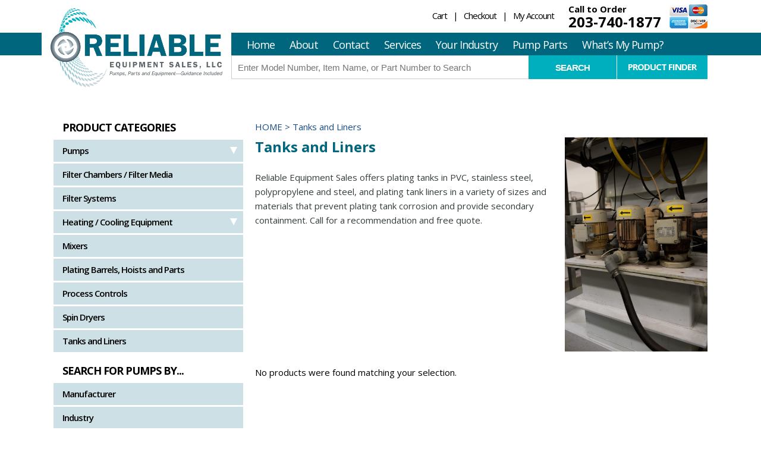

--- FILE ---
content_type: text/html; charset=UTF-8
request_url: https://www.reliable-equipment.com/product-category/tanks-and-liners/
body_size: 15474
content:
<!doctype html>

<!--[if lt IE 7 ]> <html class="ie ie6 ie-lt10 ie-lt9 ie-lt8 ie-lt7 no-js" lang="en-US"> <![endif]-->
<!--[if IE 7 ]>    <html class="ie ie7 ie-lt10 ie-lt9 ie-lt8 no-js" lang="en-US"> <![endif]-->
<!--[if IE 8 ]>    <html class="ie ie8 ie-lt10 ie-lt9 no-js" lang="en-US"> <![endif]-->
<!--[if IE 9 ]>    <html class="ie ie9 ie-lt10 no-js" lang="en-US"> <![endif]-->
<!--[if gt IE 9]><!--><html class="no-js" lang="en-US"><!--<![endif]-->
<!-- the "no-js" class is for Modernizr. -->

<head id="www-sitename-com" data-template-set="html5-reset-wordpress-theme">

<!-- Google Tag Manager -->
<script>(function(w,d,s,l,i){w[l]=w[l]||[];w[l].push({'gtm.start':
new Date().getTime(),event:'gtm.js'});var f=d.getElementsByTagName(s)[0],
j=d.createElement(s),dl=l!='dataLayer'?'&l='+l:'';j.async=true;j.src=
'https://www.googletagmanager.com/gtm.js?id='+i+dl;f.parentNode.insertBefore(j,f);
})(window,document,'script','dataLayer','GTM-MTXG4JZ');</script>
<!-- End Google Tag Manager -->

	<meta charset="UTF-8">

	<!-- Always force latest IE rendering engine (even in intranet) -->
	<!--[if IE ]>
	<meta http-equiv="X-UA-Compatible" content="IE=edge">
	<![endif]-->

	
	<title>Tanks and liners for plating and metal finishing from Reliable</title>

	<meta name="title" content="Tanks and liners for plating and metal finishing from Reliable">


	
	<meta name="Copyright" content="Copyright &copy; Reliable Equipment 2026. All Rights Reserved.">

	<meta name="viewport" content="width=device-width, initial-scale=1.0" />
	<link href='https://fonts.googleapis.com/css?family=Open+Sans:400,300,300italic,400italic,600,600italic,700,700italic' rel='stylesheet' type='text/css'>
        
	<link rel="stylesheet" href="https://www.reliable-equipment.com/wp-content/themes/reliable/style.css" />

	<script src="https://www.reliable-equipment.com/wp-content/themes/reliable/_/js/modernizr-2.8.0.dev.js"></script>

	<!-- Application-specific meta tags -->
	
	<link rel="profile" href="http://gmpg.org/xfn/11" />
	<link rel="pingback" href="https://www.reliable-equipment.com/xmlrpc.php" />
    
    <!--[if lt IE 9]>
        <script src="https://www.reliable-equipment.com/wp-content/themes/reliable/_/js/html5shiv.js"></script>
    <![endif]-->
    <!--[if gte IE 9]>
      <style type="text/css">
        .gradient {
           filter: none;
        }
      </style>
        <![endif]-->

			<style>
		.woocommerce table.shop_table td .woocommerce-shipping-contents small { font-size: 1.1em; font-weight: bold; }
		.woocommerce-cart .cart_totals  table td .woocommerce-shipping-contents small { font-size: 1.1em; font-weight: bold; }
		</style>

		<meta name='robots' content='index, follow, max-image-preview:large, max-snippet:-1, max-video-preview:-1' />

	<!-- This site is optimized with the Yoast SEO plugin v26.7 - https://yoast.com/wordpress/plugins/seo/ -->
	<meta name="description" content="Reliable offers plating tanks in PVC, stainless steel, polypropylene and steel and liners in many sizes to stop tank corrosion, for secondary containment." />
	<link rel="canonical" href="https://www.reliable-equipment.com/product-category/tanks-and-liners/" />
	<meta property="og:locale" content="en_US" />
	<meta property="og:type" content="article" />
	<meta property="og:title" content="Tanks and liners for plating and metal finishing from Reliable" />
	<meta property="og:description" content="Reliable offers plating tanks in PVC, stainless steel, polypropylene and steel and liners in many sizes to stop tank corrosion, for secondary containment." />
	<meta property="og:url" content="https://www.reliable-equipment.com/product-category/tanks-and-liners/" />
	<meta property="og:site_name" content="Reliable Equipment" />
	<meta name="twitter:card" content="summary_large_image" />
	<script type="application/ld+json" class="yoast-schema-graph">{"@context":"https://schema.org","@graph":[{"@type":"CollectionPage","@id":"https://www.reliable-equipment.com/product-category/tanks-and-liners/","url":"https://www.reliable-equipment.com/product-category/tanks-and-liners/","name":"Tanks and liners for plating and metal finishing from Reliable","isPartOf":{"@id":"https://www.reliable-equipment.com/#website"},"description":"Reliable offers plating tanks in PVC, stainless steel, polypropylene and steel and liners in many sizes to stop tank corrosion, for secondary containment.","breadcrumb":{"@id":"https://www.reliable-equipment.com/product-category/tanks-and-liners/#breadcrumb"},"inLanguage":"en-US"},{"@type":"BreadcrumbList","@id":"https://www.reliable-equipment.com/product-category/tanks-and-liners/#breadcrumb","itemListElement":[{"@type":"ListItem","position":1,"name":"Home","item":"https://www.reliable-equipment.com/"},{"@type":"ListItem","position":2,"name":"Tanks and Liners"}]},{"@type":"WebSite","@id":"https://www.reliable-equipment.com/#website","url":"https://www.reliable-equipment.com/","name":"Reliable Equipment","description":"Pumps and Process Equipment","potentialAction":[{"@type":"SearchAction","target":{"@type":"EntryPoint","urlTemplate":"https://www.reliable-equipment.com/?s={search_term_string}"},"query-input":{"@type":"PropertyValueSpecification","valueRequired":true,"valueName":"search_term_string"}}],"inLanguage":"en-US"}]}</script>
	<!-- / Yoast SEO plugin. -->


<link rel='dns-prefetch' href='//www.googletagmanager.com' />
<link rel='dns-prefetch' href='//ajax.googleapis.com' />
<link rel="alternate" type="application/rss+xml" title="Reliable Equipment &raquo; Feed" href="https://www.reliable-equipment.com/feed/" />
<link rel="alternate" type="application/rss+xml" title="Reliable Equipment &raquo; Comments Feed" href="https://www.reliable-equipment.com/comments/feed/" />
<link rel="alternate" type="application/rss+xml" title="Reliable Equipment &raquo; Tanks and Liners Category Feed" href="https://www.reliable-equipment.com/product-category/tanks-and-liners/feed/" />
<style id='wp-img-auto-sizes-contain-inline-css' type='text/css'>
img:is([sizes=auto i],[sizes^="auto," i]){contain-intrinsic-size:3000px 1500px}
/*# sourceURL=wp-img-auto-sizes-contain-inline-css */
</style>
<style id='wp-emoji-styles-inline-css' type='text/css'>

	img.wp-smiley, img.emoji {
		display: inline !important;
		border: none !important;
		box-shadow: none !important;
		height: 1em !important;
		width: 1em !important;
		margin: 0 0.07em !important;
		vertical-align: -0.1em !important;
		background: none !important;
		padding: 0 !important;
	}
/*# sourceURL=wp-emoji-styles-inline-css */
</style>
<style id='wp-block-library-inline-css' type='text/css'>
:root{--wp-block-synced-color:#7a00df;--wp-block-synced-color--rgb:122,0,223;--wp-bound-block-color:var(--wp-block-synced-color);--wp-editor-canvas-background:#ddd;--wp-admin-theme-color:#007cba;--wp-admin-theme-color--rgb:0,124,186;--wp-admin-theme-color-darker-10:#006ba1;--wp-admin-theme-color-darker-10--rgb:0,107,160.5;--wp-admin-theme-color-darker-20:#005a87;--wp-admin-theme-color-darker-20--rgb:0,90,135;--wp-admin-border-width-focus:2px}@media (min-resolution:192dpi){:root{--wp-admin-border-width-focus:1.5px}}.wp-element-button{cursor:pointer}:root .has-very-light-gray-background-color{background-color:#eee}:root .has-very-dark-gray-background-color{background-color:#313131}:root .has-very-light-gray-color{color:#eee}:root .has-very-dark-gray-color{color:#313131}:root .has-vivid-green-cyan-to-vivid-cyan-blue-gradient-background{background:linear-gradient(135deg,#00d084,#0693e3)}:root .has-purple-crush-gradient-background{background:linear-gradient(135deg,#34e2e4,#4721fb 50%,#ab1dfe)}:root .has-hazy-dawn-gradient-background{background:linear-gradient(135deg,#faaca8,#dad0ec)}:root .has-subdued-olive-gradient-background{background:linear-gradient(135deg,#fafae1,#67a671)}:root .has-atomic-cream-gradient-background{background:linear-gradient(135deg,#fdd79a,#004a59)}:root .has-nightshade-gradient-background{background:linear-gradient(135deg,#330968,#31cdcf)}:root .has-midnight-gradient-background{background:linear-gradient(135deg,#020381,#2874fc)}:root{--wp--preset--font-size--normal:16px;--wp--preset--font-size--huge:42px}.has-regular-font-size{font-size:1em}.has-larger-font-size{font-size:2.625em}.has-normal-font-size{font-size:var(--wp--preset--font-size--normal)}.has-huge-font-size{font-size:var(--wp--preset--font-size--huge)}.has-text-align-center{text-align:center}.has-text-align-left{text-align:left}.has-text-align-right{text-align:right}.has-fit-text{white-space:nowrap!important}#end-resizable-editor-section{display:none}.aligncenter{clear:both}.items-justified-left{justify-content:flex-start}.items-justified-center{justify-content:center}.items-justified-right{justify-content:flex-end}.items-justified-space-between{justify-content:space-between}.screen-reader-text{border:0;clip-path:inset(50%);height:1px;margin:-1px;overflow:hidden;padding:0;position:absolute;width:1px;word-wrap:normal!important}.screen-reader-text:focus{background-color:#ddd;clip-path:none;color:#444;display:block;font-size:1em;height:auto;left:5px;line-height:normal;padding:15px 23px 14px;text-decoration:none;top:5px;width:auto;z-index:100000}html :where(.has-border-color){border-style:solid}html :where([style*=border-top-color]){border-top-style:solid}html :where([style*=border-right-color]){border-right-style:solid}html :where([style*=border-bottom-color]){border-bottom-style:solid}html :where([style*=border-left-color]){border-left-style:solid}html :where([style*=border-width]){border-style:solid}html :where([style*=border-top-width]){border-top-style:solid}html :where([style*=border-right-width]){border-right-style:solid}html :where([style*=border-bottom-width]){border-bottom-style:solid}html :where([style*=border-left-width]){border-left-style:solid}html :where(img[class*=wp-image-]){height:auto;max-width:100%}:where(figure){margin:0 0 1em}html :where(.is-position-sticky){--wp-admin--admin-bar--position-offset:var(--wp-admin--admin-bar--height,0px)}@media screen and (max-width:600px){html :where(.is-position-sticky){--wp-admin--admin-bar--position-offset:0px}}

/*# sourceURL=wp-block-library-inline-css */
</style><link rel='stylesheet' id='wc-blocks-style-css' href='https://www.reliable-equipment.com/wp-content/plugins/woocommerce/assets/client/blocks/wc-blocks.css?ver=wc-10.4.3' type='text/css' media='all' />
<style id='global-styles-inline-css' type='text/css'>
:root{--wp--preset--aspect-ratio--square: 1;--wp--preset--aspect-ratio--4-3: 4/3;--wp--preset--aspect-ratio--3-4: 3/4;--wp--preset--aspect-ratio--3-2: 3/2;--wp--preset--aspect-ratio--2-3: 2/3;--wp--preset--aspect-ratio--16-9: 16/9;--wp--preset--aspect-ratio--9-16: 9/16;--wp--preset--color--black: #000000;--wp--preset--color--cyan-bluish-gray: #abb8c3;--wp--preset--color--white: #ffffff;--wp--preset--color--pale-pink: #f78da7;--wp--preset--color--vivid-red: #cf2e2e;--wp--preset--color--luminous-vivid-orange: #ff6900;--wp--preset--color--luminous-vivid-amber: #fcb900;--wp--preset--color--light-green-cyan: #7bdcb5;--wp--preset--color--vivid-green-cyan: #00d084;--wp--preset--color--pale-cyan-blue: #8ed1fc;--wp--preset--color--vivid-cyan-blue: #0693e3;--wp--preset--color--vivid-purple: #9b51e0;--wp--preset--gradient--vivid-cyan-blue-to-vivid-purple: linear-gradient(135deg,rgb(6,147,227) 0%,rgb(155,81,224) 100%);--wp--preset--gradient--light-green-cyan-to-vivid-green-cyan: linear-gradient(135deg,rgb(122,220,180) 0%,rgb(0,208,130) 100%);--wp--preset--gradient--luminous-vivid-amber-to-luminous-vivid-orange: linear-gradient(135deg,rgb(252,185,0) 0%,rgb(255,105,0) 100%);--wp--preset--gradient--luminous-vivid-orange-to-vivid-red: linear-gradient(135deg,rgb(255,105,0) 0%,rgb(207,46,46) 100%);--wp--preset--gradient--very-light-gray-to-cyan-bluish-gray: linear-gradient(135deg,rgb(238,238,238) 0%,rgb(169,184,195) 100%);--wp--preset--gradient--cool-to-warm-spectrum: linear-gradient(135deg,rgb(74,234,220) 0%,rgb(151,120,209) 20%,rgb(207,42,186) 40%,rgb(238,44,130) 60%,rgb(251,105,98) 80%,rgb(254,248,76) 100%);--wp--preset--gradient--blush-light-purple: linear-gradient(135deg,rgb(255,206,236) 0%,rgb(152,150,240) 100%);--wp--preset--gradient--blush-bordeaux: linear-gradient(135deg,rgb(254,205,165) 0%,rgb(254,45,45) 50%,rgb(107,0,62) 100%);--wp--preset--gradient--luminous-dusk: linear-gradient(135deg,rgb(255,203,112) 0%,rgb(199,81,192) 50%,rgb(65,88,208) 100%);--wp--preset--gradient--pale-ocean: linear-gradient(135deg,rgb(255,245,203) 0%,rgb(182,227,212) 50%,rgb(51,167,181) 100%);--wp--preset--gradient--electric-grass: linear-gradient(135deg,rgb(202,248,128) 0%,rgb(113,206,126) 100%);--wp--preset--gradient--midnight: linear-gradient(135deg,rgb(2,3,129) 0%,rgb(40,116,252) 100%);--wp--preset--font-size--small: 13px;--wp--preset--font-size--medium: 20px;--wp--preset--font-size--large: 36px;--wp--preset--font-size--x-large: 42px;--wp--preset--spacing--20: 0.44rem;--wp--preset--spacing--30: 0.67rem;--wp--preset--spacing--40: 1rem;--wp--preset--spacing--50: 1.5rem;--wp--preset--spacing--60: 2.25rem;--wp--preset--spacing--70: 3.38rem;--wp--preset--spacing--80: 5.06rem;--wp--preset--shadow--natural: 6px 6px 9px rgba(0, 0, 0, 0.2);--wp--preset--shadow--deep: 12px 12px 50px rgba(0, 0, 0, 0.4);--wp--preset--shadow--sharp: 6px 6px 0px rgba(0, 0, 0, 0.2);--wp--preset--shadow--outlined: 6px 6px 0px -3px rgb(255, 255, 255), 6px 6px rgb(0, 0, 0);--wp--preset--shadow--crisp: 6px 6px 0px rgb(0, 0, 0);}:where(.is-layout-flex){gap: 0.5em;}:where(.is-layout-grid){gap: 0.5em;}body .is-layout-flex{display: flex;}.is-layout-flex{flex-wrap: wrap;align-items: center;}.is-layout-flex > :is(*, div){margin: 0;}body .is-layout-grid{display: grid;}.is-layout-grid > :is(*, div){margin: 0;}:where(.wp-block-columns.is-layout-flex){gap: 2em;}:where(.wp-block-columns.is-layout-grid){gap: 2em;}:where(.wp-block-post-template.is-layout-flex){gap: 1.25em;}:where(.wp-block-post-template.is-layout-grid){gap: 1.25em;}.has-black-color{color: var(--wp--preset--color--black) !important;}.has-cyan-bluish-gray-color{color: var(--wp--preset--color--cyan-bluish-gray) !important;}.has-white-color{color: var(--wp--preset--color--white) !important;}.has-pale-pink-color{color: var(--wp--preset--color--pale-pink) !important;}.has-vivid-red-color{color: var(--wp--preset--color--vivid-red) !important;}.has-luminous-vivid-orange-color{color: var(--wp--preset--color--luminous-vivid-orange) !important;}.has-luminous-vivid-amber-color{color: var(--wp--preset--color--luminous-vivid-amber) !important;}.has-light-green-cyan-color{color: var(--wp--preset--color--light-green-cyan) !important;}.has-vivid-green-cyan-color{color: var(--wp--preset--color--vivid-green-cyan) !important;}.has-pale-cyan-blue-color{color: var(--wp--preset--color--pale-cyan-blue) !important;}.has-vivid-cyan-blue-color{color: var(--wp--preset--color--vivid-cyan-blue) !important;}.has-vivid-purple-color{color: var(--wp--preset--color--vivid-purple) !important;}.has-black-background-color{background-color: var(--wp--preset--color--black) !important;}.has-cyan-bluish-gray-background-color{background-color: var(--wp--preset--color--cyan-bluish-gray) !important;}.has-white-background-color{background-color: var(--wp--preset--color--white) !important;}.has-pale-pink-background-color{background-color: var(--wp--preset--color--pale-pink) !important;}.has-vivid-red-background-color{background-color: var(--wp--preset--color--vivid-red) !important;}.has-luminous-vivid-orange-background-color{background-color: var(--wp--preset--color--luminous-vivid-orange) !important;}.has-luminous-vivid-amber-background-color{background-color: var(--wp--preset--color--luminous-vivid-amber) !important;}.has-light-green-cyan-background-color{background-color: var(--wp--preset--color--light-green-cyan) !important;}.has-vivid-green-cyan-background-color{background-color: var(--wp--preset--color--vivid-green-cyan) !important;}.has-pale-cyan-blue-background-color{background-color: var(--wp--preset--color--pale-cyan-blue) !important;}.has-vivid-cyan-blue-background-color{background-color: var(--wp--preset--color--vivid-cyan-blue) !important;}.has-vivid-purple-background-color{background-color: var(--wp--preset--color--vivid-purple) !important;}.has-black-border-color{border-color: var(--wp--preset--color--black) !important;}.has-cyan-bluish-gray-border-color{border-color: var(--wp--preset--color--cyan-bluish-gray) !important;}.has-white-border-color{border-color: var(--wp--preset--color--white) !important;}.has-pale-pink-border-color{border-color: var(--wp--preset--color--pale-pink) !important;}.has-vivid-red-border-color{border-color: var(--wp--preset--color--vivid-red) !important;}.has-luminous-vivid-orange-border-color{border-color: var(--wp--preset--color--luminous-vivid-orange) !important;}.has-luminous-vivid-amber-border-color{border-color: var(--wp--preset--color--luminous-vivid-amber) !important;}.has-light-green-cyan-border-color{border-color: var(--wp--preset--color--light-green-cyan) !important;}.has-vivid-green-cyan-border-color{border-color: var(--wp--preset--color--vivid-green-cyan) !important;}.has-pale-cyan-blue-border-color{border-color: var(--wp--preset--color--pale-cyan-blue) !important;}.has-vivid-cyan-blue-border-color{border-color: var(--wp--preset--color--vivid-cyan-blue) !important;}.has-vivid-purple-border-color{border-color: var(--wp--preset--color--vivid-purple) !important;}.has-vivid-cyan-blue-to-vivid-purple-gradient-background{background: var(--wp--preset--gradient--vivid-cyan-blue-to-vivid-purple) !important;}.has-light-green-cyan-to-vivid-green-cyan-gradient-background{background: var(--wp--preset--gradient--light-green-cyan-to-vivid-green-cyan) !important;}.has-luminous-vivid-amber-to-luminous-vivid-orange-gradient-background{background: var(--wp--preset--gradient--luminous-vivid-amber-to-luminous-vivid-orange) !important;}.has-luminous-vivid-orange-to-vivid-red-gradient-background{background: var(--wp--preset--gradient--luminous-vivid-orange-to-vivid-red) !important;}.has-very-light-gray-to-cyan-bluish-gray-gradient-background{background: var(--wp--preset--gradient--very-light-gray-to-cyan-bluish-gray) !important;}.has-cool-to-warm-spectrum-gradient-background{background: var(--wp--preset--gradient--cool-to-warm-spectrum) !important;}.has-blush-light-purple-gradient-background{background: var(--wp--preset--gradient--blush-light-purple) !important;}.has-blush-bordeaux-gradient-background{background: var(--wp--preset--gradient--blush-bordeaux) !important;}.has-luminous-dusk-gradient-background{background: var(--wp--preset--gradient--luminous-dusk) !important;}.has-pale-ocean-gradient-background{background: var(--wp--preset--gradient--pale-ocean) !important;}.has-electric-grass-gradient-background{background: var(--wp--preset--gradient--electric-grass) !important;}.has-midnight-gradient-background{background: var(--wp--preset--gradient--midnight) !important;}.has-small-font-size{font-size: var(--wp--preset--font-size--small) !important;}.has-medium-font-size{font-size: var(--wp--preset--font-size--medium) !important;}.has-large-font-size{font-size: var(--wp--preset--font-size--large) !important;}.has-x-large-font-size{font-size: var(--wp--preset--font-size--x-large) !important;}
/*# sourceURL=global-styles-inline-css */
</style>

<style id='classic-theme-styles-inline-css' type='text/css'>
/*! This file is auto-generated */
.wp-block-button__link{color:#fff;background-color:#32373c;border-radius:9999px;box-shadow:none;text-decoration:none;padding:calc(.667em + 2px) calc(1.333em + 2px);font-size:1.125em}.wp-block-file__button{background:#32373c;color:#fff;text-decoration:none}
/*# sourceURL=/wp-includes/css/classic-themes.min.css */
</style>
<link rel='stylesheet' id='contact-form-7-css' href='https://www.reliable-equipment.com/wp-content/plugins/contact-form-7/includes/css/styles.css?ver=6.1.4' type='text/css' media='all' />
<style id='woocommerce-inline-inline-css' type='text/css'>
.woocommerce form .form-row .required { visibility: visible; }
/*# sourceURL=woocommerce-inline-inline-css */
</style>
<link rel='stylesheet' id='jquery.mmenu.all-css' href='https://www.reliable-equipment.com/wp-content/themes/reliable/_/css/jquery.mmenu.all.css?ver=6.9' type='text/css' media='all' />
<link rel='stylesheet' id='taxopress-frontend-css-css' href='https://www.reliable-equipment.com/wp-content/plugins/simple-tags/assets/frontend/css/frontend.css?ver=3.42.0' type='text/css' media='all' />
<link rel='stylesheet' id='slb_core-css' href='https://www.reliable-equipment.com/wp-content/plugins/simple-lightbox/client/css/app.css?ver=2.9.4' type='text/css' media='all' />
<link rel='stylesheet' id='ivpa-style-css' href='https://www.reliable-equipment.com/wp-content/plugins/improved-variable-product-attributes/assets/css/style.css?ver=6.9' type='text/css' media='all' />
<script type="text/javascript" id="woocommerce-google-analytics-integration-gtag-js-after">
/* <![CDATA[ */
/* Google Analytics for WooCommerce (gtag.js) */
					window.dataLayer = window.dataLayer || [];
					function gtag(){dataLayer.push(arguments);}
					// Set up default consent state.
					for ( const mode of [{"analytics_storage":"denied","ad_storage":"denied","ad_user_data":"denied","ad_personalization":"denied","region":["AT","BE","BG","HR","CY","CZ","DK","EE","FI","FR","DE","GR","HU","IS","IE","IT","LV","LI","LT","LU","MT","NL","NO","PL","PT","RO","SK","SI","ES","SE","GB","CH"]}] || [] ) {
						gtag( "consent", "default", { "wait_for_update": 500, ...mode } );
					}
					gtag("js", new Date());
					gtag("set", "developer_id.dOGY3NW", true);
					gtag("config", "UA-73874403-1", {"track_404":false,"allow_google_signals":false,"logged_in":false,"linker":{"domains":[],"allow_incoming":false},"custom_map":{"dimension1":"logged_in"}});
//# sourceURL=woocommerce-google-analytics-integration-gtag-js-after
/* ]]> */
</script>
<script type="text/javascript" src="//ajax.googleapis.com/ajax/libs/jquery/1.11.0/jquery.min.js?ver=6.9" id="jquery-js"></script>
<script type="text/javascript" src="https://www.reliable-equipment.com/wp-content/plugins/woocommerce/assets/js/jquery-blockui/jquery.blockUI.min.js?ver=2.7.0-wc.10.4.3" id="wc-jquery-blockui-js" defer="defer" data-wp-strategy="defer"></script>
<script type="text/javascript" id="wc-add-to-cart-js-extra">
/* <![CDATA[ */
var wc_add_to_cart_params = {"ajax_url":"/wp-admin/admin-ajax.php","wc_ajax_url":"/?wc-ajax=%%endpoint%%","i18n_view_cart":"View cart","cart_url":"https://www.reliable-equipment.com/cart/","is_cart":"","cart_redirect_after_add":"yes"};
//# sourceURL=wc-add-to-cart-js-extra
/* ]]> */
</script>
<script type="text/javascript" src="https://www.reliable-equipment.com/wp-content/plugins/woocommerce/assets/js/frontend/add-to-cart.min.js?ver=10.4.3" id="wc-add-to-cart-js" defer="defer" data-wp-strategy="defer"></script>
<script type="text/javascript" src="https://www.reliable-equipment.com/wp-content/plugins/woocommerce/assets/js/js-cookie/js.cookie.min.js?ver=2.1.4-wc.10.4.3" id="wc-js-cookie-js" defer="defer" data-wp-strategy="defer"></script>
<script type="text/javascript" id="woocommerce-js-extra">
/* <![CDATA[ */
var woocommerce_params = {"ajax_url":"/wp-admin/admin-ajax.php","wc_ajax_url":"/?wc-ajax=%%endpoint%%","i18n_password_show":"Show password","i18n_password_hide":"Hide password"};
//# sourceURL=woocommerce-js-extra
/* ]]> */
</script>
<script type="text/javascript" src="https://www.reliable-equipment.com/wp-content/plugins/woocommerce/assets/js/frontend/woocommerce.min.js?ver=10.4.3" id="woocommerce-js" defer="defer" data-wp-strategy="defer"></script>
<script type="text/javascript" src="https://www.reliable-equipment.com/wp-content/plugins/simple-tags/assets/frontend/js/frontend.js?ver=3.42.0" id="taxopress-frontend-js-js"></script>
<link rel="https://api.w.org/" href="https://www.reliable-equipment.com/wp-json/" /><link rel="alternate" title="JSON" type="application/json" href="https://www.reliable-equipment.com/wp-json/wp/v2/product_cat/12" /><link rel="EditURI" type="application/rsd+xml" title="RSD" href="https://www.reliable-equipment.com/xmlrpc.php?rsd" />
<meta name="generator" content="WordPress 6.9" />
<meta name="generator" content="WooCommerce 10.4.3" />
	<noscript><style>.woocommerce-product-gallery{ opacity: 1 !important; }</style></noscript>
	<style type="text/css">a.st_tag, a.internal_tag, .st_tag, .internal_tag { text-decoration: underline !important; }</style><link rel="icon" href="https://www.reliable-equipment.com/wp-content/uploads/2016/01/cropped-ReliableEquipmentLogo_FluidArtwork_jpg-32x32.jpg" sizes="32x32" />
<link rel="icon" href="https://www.reliable-equipment.com/wp-content/uploads/2016/01/cropped-ReliableEquipmentLogo_FluidArtwork_jpg-192x192.jpg" sizes="192x192" />
<link rel="apple-touch-icon" href="https://www.reliable-equipment.com/wp-content/uploads/2016/01/cropped-ReliableEquipmentLogo_FluidArtwork_jpg-180x180.jpg" />
<meta name="msapplication-TileImage" content="https://www.reliable-equipment.com/wp-content/uploads/2016/01/cropped-ReliableEquipmentLogo_FluidArtwork_jpg-270x270.jpg" />
		<style type="text/css" id="wp-custom-css">
			#place_order {margin-left: 50%}

		</style>
		
<link rel='stylesheet' id='wc-stripe-blocks-checkout-style-css' href='https://www.reliable-equipment.com/wp-content/plugins/woocommerce-gateway-stripe/build/upe-blocks.css?ver=1e1661bb3db973deba05' type='text/css' media='all' />
</head>

<body class="archive tax-product_cat term-tanks-and-liners term-12 wp-theme-reliable theme-reliable woocommerce woocommerce-page woocommerce-no-js">
<!-- Google Tag Manager (noscript) -->
<noscript><iframe src="https://www.googletagmanager.com/ns.html?id=GTM-MTXG4JZ"
height="0" width="0" style="display:none;visibility:hidden"></iframe></noscript>
<!-- End Google Tag Manager (noscript) -->
	
	<!-- Begin Inspectlet Embed Code -->
	<script type="text/javascript" id="inspectletjs">
	window.__insp = window.__insp || [];
	__insp.push(['wid', 1709718653]);
	(function() {
	function ldinsp(){if(typeof window.__inspld != "undefined") return; window.__inspld = 1; var insp = document.createElement('script'); insp.type = 'text/javascript'; insp.async = true; insp.id = "inspsync"; insp.src = ('https:' == document.location.protocol ? 'https' : 'http') + '://cdn.inspectlet.com/inspectlet.js'; var x = document.getElementsByTagName('script')[0]; x.parentNode.insertBefore(insp, x); };
	setTimeout(ldinsp, 500); document.readyState != "complete" ? (window.attachEvent ? window.attachEvent('onload', ldinsp) : window.addEventListener('load', ldinsp, false)) : ldinsp();
	})();
	</script>
	<!-- End Inspectlet Embed Code -->
	
	

	<div id="page">
        
        <div id="header">
          <div id="header-top">
                <div class="wrapper">
                	<a href="https://www.reliable-equipment.com/" id="logo">
                    	<img src="https://www.reliable-equipment.com/wp-content/themes/reliable/_/img/logo.png" alt=""/>
                    </a>                   
                    <ul id="menu-top-menu" class="top-nav hide-mobile"><li id="menu-item-10" class="menu-item menu-item-type-post_type menu-item-object-page menu-item-10"><a href="https://www.reliable-equipment.com/cart/">Cart</a></li>
<li id="menu-item-9" class="menu-item menu-item-type-post_type menu-item-object-page menu-item-9"><a href="https://www.reliable-equipment.com/checkout/">Checkout</a></li>
<li id="menu-item-8" class="menu-item menu-item-type-post_type menu-item-object-page menu-item-8"><a href="https://www.reliable-equipment.com/my-account/">My Account</a></li>
</ul>   
                    <span class="call-text">Call to Order<br /><span>203-740-1877</span></span>
                    <img class="cards" src="https://www.reliable-equipment.com/wp-content/themes/reliable/_/img/cards.png" alt=""/>
                </div><!--end of wrapper-->
            </div><!--end of #header-top-->            
            <div id="nav">
                <div class="wrapper">
                    <a href="#menu" id="mobile-menu-trigger"><img alt="" src="https://www.reliable-equipment.com/wp-content/themes/reliable/_/img/mobile-menu.png" /></a>
                	<div class="nav-cont hide-mobile">
                        <ul id="menu-main-menu" class="nav"><li id="menu-item-27" class="menu-item menu-item-type-post_type menu-item-object-page menu-item-home menu-item-27"><a href="https://www.reliable-equipment.com/">Home</a></li>
<li id="menu-item-24" class="menu-item menu-item-type-post_type menu-item-object-page menu-item-24"><a href="https://www.reliable-equipment.com/about/">About</a></li>
<li id="menu-item-23" class="menu-item menu-item-type-post_type menu-item-object-page menu-item-23"><a href="https://www.reliable-equipment.com/contact/">Contact</a></li>
<li id="menu-item-25" class="menu-item menu-item-type-post_type menu-item-object-page menu-item-25"><a href="https://www.reliable-equipment.com/on-site-services/">Services</a></li>
<li id="menu-item-26" class="menu-item menu-item-type-post_type menu-item-object-page menu-item-has-children menu-item-26"><a href="https://www.reliable-equipment.com/your-industry/">Your Industry</a>
<ul class="sub-menu">
	<li id="menu-item-21383" class="menu-item menu-item-type-custom menu-item-object-custom menu-item-21383"><a href="/product-tag/aquariums-and-animal-parks/">Aquariums and Animal Parks</a></li>
	<li id="menu-item-21384" class="menu-item menu-item-type-custom menu-item-object-custom menu-item-21384"><a href="/product-tag/beer-wine/">Beer and Wine</a></li>
	<li id="menu-item-21385" class="menu-item menu-item-type-custom menu-item-object-custom menu-item-21385"><a href="/product-tag/chemical-pharmaceutical/">Chemical, Pharmaceutical</a></li>
	<li id="menu-item-21386" class="menu-item menu-item-type-custom menu-item-object-custom menu-item-21386"><a href="/product-tag/food-and-beverage/">Dairy, Food and Beverage</a></li>
	<li id="menu-item-21387" class="menu-item menu-item-type-custom menu-item-object-custom menu-item-21387"><a href="/product-tag/seal-coating-and-driveway-paving/">Seal Coating and Driveway Paving</a></li>
	<li id="menu-item-21388" class="menu-item menu-item-type-custom menu-item-object-custom menu-item-21388"><a href="/product-tag/water-and-wastewater/">Water and Wastewater</a></li>
	<li id="menu-item-21389" class="menu-item menu-item-type-custom menu-item-object-custom menu-item-21389"><a href="/product-tag/plating-and-metal-finishing/">Plating and Metal Finishing</a></li>
</ul>
</li>
<li id="menu-item-6856" class="menu-item menu-item-type-custom menu-item-object-custom menu-item-6856"><a href="/product-category/pumps/wilden-pump-parts-kits/">Pump Parts</a></li>
<li id="menu-item-6838" class="menu-item menu-item-type-post_type menu-item-object-page menu-item-6838"><a href="https://www.reliable-equipment.com/pump-selector-intro/">What&#8217;s My Pump?</a></li>
</ul>                        <!-- <a href="#" class="chat-btn">Live Chat</a> -->
                    </div><!--end of nav-cont-->             
                </div><!--end of wrapper-->
            </div><!--end of #nav-->            
            <div id="header-bottom">
                <div class="wrapper">	
                	<div class="header-bottom-cont"> 
                    	<form class="search-form" role="search" method="get" id="searchform" action="https://www.reliable-equipment.com/">
    <input type="search" id="s" name="s" placeholder="Enter Model Number, Item Name, or Part Number to Search">
    <input type="hidden"  name="post_type" value="product"/>
    <input type="submit" class="button" value="Search" id="searchsubmit">    
</form>                         <ul class="view-list">
                        	<li>
                        		<a htrf="#" class="button view-all-btn">Product Finder</a> 
                        		<ul>
                        			<li><a href="/manufacturers/">By Manufacturer</a></li>
                        			<!-- <li><a href="/pump-types/">By Type</a></li> -->
                        			<li><a href="/industry/">By Industry</a></li>
                        		</ul>
                        	</li>
                        </ul>                                            
                    </div><!--end of #header-bottom-cont-->                 
                </div><!--end of wrapper-->
            </div><!--end of #header-bottom-->            
		</div><!--end of #header-->


	<div id="main-wrapper"><div class="wrapper"><div id="main" class="clearfix"><div id="sidebar">  
	
        
    <div class="widget show-mobile mobile-cat-widget">                    		
        <h4 class="widget-title"><a id="mobile-menu-trigger2" href="#mobile-cat-menu">All Products</a></h4>
    </div>

    <div id="woocommerce_product_categories-3" class="widget woocommerce widget_product_categories"><h4 class="widget-title">Product Categories</h4><ul class="product-categories"><li class="cat-item cat-item-8 cat-parent"><a href="https://www.reliable-equipment.com/product-category/pumps/">Pumps</a><ul class='children'>
<li class="cat-item cat-item-3301"><a href="https://www.reliable-equipment.com/product-category/pumps/wilden/">Wilden</a></li>
<li class="cat-item cat-item-3302"><a href="https://www.reliable-equipment.com/product-category/pumps/finish-thompson-inc/">Finish Thompson Inc.</a></li>
<li class="cat-item cat-item-3357"><a href="https://www.reliable-equipment.com/product-category/pumps/flux-pumps/">Flux Pumps</a></li>
<li class="cat-item cat-item-3447"><a href="https://www.reliable-equipment.com/product-category/pumps/penguin-filter-pump-industries/">Penguin / Filter Pump Industries</a></li>
<li class="cat-item cat-item-3656"><a href="https://www.reliable-equipment.com/product-category/pumps/sethco/">Sethco</a></li>
<li class="cat-item cat-item-3696"><a href="https://www.reliable-equipment.com/product-category/pumps/wilden-pump-parts-kits/">Wilden Pump Parts Kits</a></li>
</ul>
</li>
<li class="cat-item cat-item-24"><a href="https://www.reliable-equipment.com/product-category/filter-chambers-filter-media/">Filter Chambers / Filter Media</a></li>
<li class="cat-item cat-item-10"><a href="https://www.reliable-equipment.com/product-category/filter-systems/">Filter Systems</a></li>
<li class="cat-item cat-item-25 cat-parent"><a href="https://www.reliable-equipment.com/product-category/heating-cooling-equipment/">Heating / Cooling Equipment</a><ul class='children'>
<li class="cat-item cat-item-4043"><a href="https://www.reliable-equipment.com/product-category/heating-cooling-equipment/u-coils/">U-Coils</a></li>
</ul>
</li>
<li class="cat-item cat-item-16"><a href="https://www.reliable-equipment.com/product-category/mixers/">Mixers</a></li>
<li class="cat-item cat-item-11"><a href="https://www.reliable-equipment.com/product-category/plating-barrels-hoists-and-parts/">Plating Barrels, Hoists and Parts</a></li>
<li class="cat-item cat-item-13"><a href="https://www.reliable-equipment.com/product-category/process-controls/">Process Controls</a></li>
<li class="cat-item cat-item-9"><a href="https://www.reliable-equipment.com/product-category/spin-dryers/">Spin Dryers</a></li>
<li class="cat-item cat-item-12 current-cat"><a href="https://www.reliable-equipment.com/product-category/tanks-and-liners/">Tanks and Liners</a></li>
</ul></div>	
    <div id="woocommerce_product_categories-2" class="widget woocommerce widget_product_categories">
		<h4 class="widget-title">Search for pumps by...</h4>
		<ul class="product-categories">
			<li class="cat-item cat-item-24"><a href="/manufacturers/">Manufacturer</a></li>
			<!-- <li class="cat-item cat-item-24"><a href="/pump-types/">Type</a></li> -->
			<li class="cat-item cat-item-24"><a href="/industry/">Industry</a></li>
			<ul class="children" style="display: block; display: none;">
			<li class="cat-item cat-item-664"><a href="/product-tag/aquariums-and-animal-parks/">Aquariums and Animal Parks</a></li>
			<li class="cat-item cat-item-665"><a href="/product-tag/beer-wine/">Beer & Wine</a></li>
			<li class="cat-item cat-item-666"><a href="/product-tag/chemical-pharmaceutical/">Chemical, Pharmaceutical</a></li>
			<li class="cat-item cat-item-667"><a href="/product-tag/food-and-beverage/">Dairy, Food and Beverage</a></li>
			<li class="cat-item cat-item-668"><a href="/product-tag/seal-coating-and-driveway-paving/">Seal Coating and Driveway Paving</a></li>
			<li class="cat-item cat-item-644"><a href="/product-tag/water-and-wastewater/">Water and Wastewater</a></li>
			<li class="cat-item cat-item-669"><a href="/product-tag/plating-and-metal-finishing/">Plating and Metal Finishing</a></li>
			</ul>

		</ul>
		
		<div>
	    <form class="search-form-side" role="search" method="get" id="searchform" action="/">
	    <input type="search" id="s" name="s" placeholder="Enter Model #">
	    <input type="hidden"  name="post_type" value="product"/>
	    <input type="submit" class="button" value="Search" id="searchsubmit">
	</form>
		</div>
		
		
				
        <div class="widget video-widget">
           <h4 class="widget-title">Latest Video</h4>
		
		<iframe src="https://www.youtube.com/embed/nfGFe-Cs_AM?si=ZFZdCn4UFCB8wb9V" width="100%" height="100%" frameborder="0" allowfullscreen="allowfullscreen"></iframe>
		
		
		<div class="view-all"><a href="/video-library/">View all videos.</a></div>
		</div>
		
		
		
				
	</div>
			


			
    
        
     <div class="widget news-widget">
        <h4 class="widget-title">Latest News</h4>
        <div class="widget-body">            
                 
				<div style="margin-top: 10px;">               	
            <a class="news-item" href="https://www.reliable-equipment.com/2025/12/11/kennedy-space-center-reliable-keeps-pumps-running/">
                <img width="100" height="80" src="https://www.reliable-equipment.com/wp-content/uploads/2025/12/NASA-Kennedy-Space-Center-100x80.jpg" class="attachment-news-thumb size-news-thumb wp-post-image" alt="NASA Kennedy Space Center relies on Reliable Equipment Sales for pumps and parts" decoding="async" srcset="https://www.reliable-equipment.com/wp-content/uploads/2025/12/NASA-Kennedy-Space-Center-100x80.jpg 100w, https://www.reliable-equipment.com/wp-content/uploads/2025/12/NASA-Kennedy-Space-Center-200x160.jpg 200w" sizes="(max-width: 100px) 100vw, 100px" />                <span class="news-date">December, 2025</span>
                <p>At Kennedy Space Center, Reliable Keeps Pumps Running</p>
            </a><!--end of news-item-->
				</div><div style="clear: both;"></div>
                 
				<div style="margin-top: 10px;">               	
            <a class="news-item" href="https://www.reliable-equipment.com/2023/09/01/pump-process-equipment-shortages-update/">
                <img width="100" height="80" src="https://www.reliable-equipment.com/wp-content/uploads/2016/02/Penguin-Series-P-Sealless-Vertical-Pumps-100x80.jpg" class="attachment-news-thumb size-news-thumb wp-post-image" alt="Penguin Series P Sealless Vertical Pumps" decoding="async" />                <span class="news-date">September, 2023</span>
                <p>Pump, Process Equipment Shortages Update</p>
            </a><!--end of news-item-->
				</div><div style="clear: both;"></div>
                 
				<div style="margin-top: 10px;">               	
            <a class="news-item" href="https://www.reliable-equipment.com/2020/10/19/personal-service-covid-casualty/">
                <img width="100" height="80" src="https://www.reliable-equipment.com/wp-content/uploads/2020/10/Elise-photo-with-Dad-100x80.jpg" class="attachment-news-thumb size-news-thumb wp-post-image" alt="Personal Service Elise Vaughn" decoding="async" srcset="https://www.reliable-equipment.com/wp-content/uploads/2020/10/Elise-photo-with-Dad-100x80.jpg 100w, https://www.reliable-equipment.com/wp-content/uploads/2020/10/Elise-photo-with-Dad-200x160.jpg 200w" sizes="(max-width: 100px) 100vw, 100px" />                <span class="news-date">October, 2020</span>
                <p>Personal Service a Covid Casualty?</p>
            </a><!--end of news-item-->
				</div><div style="clear: both;"></div>
                        <div class="view-all"><a href="/news">View all news.</a></div>
        </div><!--end of widget-body-->        
    </div><!--end of widget-->
	
	
	<!--Begin CTCT Sign-Up Form-->
    <!-- EFD 1.0.0 [Tue Jun 07 22:25:05 EDT 2016] -->
    <!-- 
	<link rel='stylesheet' type='text/css' href='https://static.ctctcdn.com/h/contacts-embedded-signup-assets/1.0.2/css/signup-form.css'>
	<div class="ctct-embed-signup" style="font: 16px Helvetica Neue, Arial, sans-serif; font: 1rem Helvetica Neue, Arial, sans-serif; line-height: 1.5; -webkit-font-smoothing: antialiased;">
	   <div style="color:#000000; background-color:#cce0e5; border-radius:5px;">
	       <span id="success_message" style="display:none;">
	           <div style="text-align:center;">Thanks for signing up!</div>
	       </span>
	       <form data-id="embedded_signup:form" class="ctct-custom-form Form" name="embedded_signup" method="POST" action="https://visitor2.constantcontact.com/api/signup">
	           <h3 style="margin:0; font-weight: bold; line-height: 1; margin-bottom: 10px;">Get pump sizing, operation and maintenance tips, tricks and ideas!</h3>
	           <p style="width: 90%; line-height: 1;">Be the first to see our educational videos on pumps, parts and equipment,
	get deals and discounts first and get your questions answered by our expert
	team of pump technicians. We only send this 3 or 4 times per year and do
	not sell or rent addresses. Just add your email address below. Thanks! -
	Elise</p>
	           <input data-id="ca:input" type="hidden" name="ca" value="40011709-afff-476d-be62-6deb067b73d2">
	           <input data-id="list:input" type="hidden" name="list" value="1627155118">
	           <input data-id="source:input" type="hidden" name="source" value="EFD">
	           <input data-id="required:input" type="hidden" name="required" value="list,email">
	           <input data-id="url:input" type="hidden" name="url" value="">
	           <p data-id="Email Address:p" ><label data-id="Email Address:label" data-name="email" class="ctct-form-required"><strong>Email Address</strong></label> <input data-id="Email Address:input" type="text" name="email" value="" maxlength="80" style="width: 90%;"></p>
	           <button type="submit" class="Button ctct-button Button--block Button-secondary" data-enabled="enabled" style="width: 90%;">Sign Up</button>
	       	<div><p class="ctct-form-footer" style="width: 90%;">By submitting this form, you are granting: Reliable Equipment Sales, 103 Hempel Drive, Wolcott, CT 06716, United States, permission to email you. You may unsubscribe via the link found at the bottom of every email.  (See our <a href="http://www.constantcontact.com/legal/privacy-statement" target="_blank" style="color: #ffffff;">Email Privacy Policy</a> for details.)</p></div>
	       </form>
	   </div>
	</div>
	<script type='text/javascript'>
	   var localizedErrMap = {};
	   localizedErrMap['required'] = 		'This field is required.';
	   localizedErrMap['ca'] = 			'An unexpected error occurred while attempting to send email.';
	   localizedErrMap['email'] = 			'Please enter your email address in name@email.com format.';
	   localizedErrMap['birthday'] = 		'Please enter birthday in MM/DD format.';
	   localizedErrMap['anniversary'] = 	'Please enter anniversary in MM/DD/YYYY format.';
	   localizedErrMap['custom_date'] = 	'Please enter this date in MM/DD/YYYY format.';
	   localizedErrMap['list'] = 			'Please select at least one email list.';
	   localizedErrMap['generic'] = 		'This field is invalid.';
	   localizedErrMap['shared'] = 		'Sorry, we could not complete your sign-up. Please contact us to resolve this.';
	   localizedErrMap['state_mismatch'] = 'Mismatched State/Province and Country.';
		localizedErrMap['state_province'] = 'Select a state/province';
	   localizedErrMap['selectcountry'] = 	'Select a country';
	   var postURL = 'https://visitor2.constantcontact.com/api/signup';
	</script>
    <script type='text/javascript' src='https://static.ctctcdn.com/h/contacts-embedded-signup-assets/1.0.2/js/signup-form.js'></script>
    -->
	<!--End CTCT Sign-Up Form-->
	
	
	
	
	</div>
<div id="main-content"> <ul class="woocommerce-breadcrumb breadcrumbs" itemprop="breadcrumb"><li><a href="https://www.reliable-equipment.com">Home</a></li> > <li>Tanks and Liners</li></ul>		
                
        <div class="product-top entry row"> 
            <div class="col8"> 
                <h1>Tanks and Liners</h1>
                                <h2></h2>                
                <p>Reliable Equipment Sales offers plating tanks in PVC, stainless steel, polypropylene and steel, and plating tank liners in a variety of sizes and materials that prevent plating tank corrosion and provide secondary containment. Call for a recommendation and free quote.</p>     
                            
            </div> 
            <div class="col4">                        
                <img class="featured-image" src="https://www.reliable-equipment.com/wp-content/uploads/2015/11/Reliable-179-of-253-scaled.jpg" alt=""/><br>
				<span class="caption"></span>
            </div> 
			
			 
			
       </div><!--end of product-top--> 
        
                

		

		
			<div class="woocommerce-no-products-found">
	
	<div class="woocommerce-info" role="status">
		No products were found matching your selection.	</div>
</div>

		
	</div></div></div></div>
	
		<div id="footer-contact">        
            <div class="wrapper">
            	<table width="100%" border="0">
                  <tbody>
                    <tr>
                      <td><img src="https://www.reliable-equipment.com/wp-content/themes/reliable/_/img/ssl.png" alt=""/></td>
                      <td>
                      	<span class="footer-call">Need Help? Call Us<br />
<span>203-740-1877</span></span><br />
<br />
                      	<img src="https://www.reliable-equipment.com/wp-content/themes/reliable/_/img/cards2.png" alt=""/>
                      </td>
                      <td>
                      <p>We're ready to help identify, size and spec your pumps, filters<br />
and heating equipment, find the exact replacement part, and<br />
troubleshoot your pump and processing problems.<br />
Call 203-740-1877 or <a href="$zopim.livechat.window.show()">click here to chat with us!</a> <!-- <a href="#" class="chat-btn">Live Chat</a> --></p></td>
                    </tr>
                  </tbody>
                </table>
            </div><!--end of wrapper--> 		
		</div><!--end of footer-contact-->
		
      	<!------------------------------------------------- -->
		
		<div id="footer">        
            <div class="wrapper">	            
            	<div class="row">
            		<div class="col8 footer-menu">
                    	<h4>All Products</h4>
                        <div style="float: left;"><ul id="menu-footer-product-menu" class=""><li id="menu-item-6830" class="menu-item menu-item-type-taxonomy menu-item-object-product_cat menu-item-6830"><a href="https://www.reliable-equipment.com/product-category/filter-chambers-filter-media/">Filter Chambers / Filter Media</a></li>
<li id="menu-item-6831" class="menu-item menu-item-type-taxonomy menu-item-object-product_cat menu-item-6831"><a href="https://www.reliable-equipment.com/product-category/filter-systems/">Filter Systems</a></li>
<li id="menu-item-6832" class="menu-item menu-item-type-taxonomy menu-item-object-product_cat menu-item-6832"><a href="https://www.reliable-equipment.com/product-category/plating-barrels-hoists-and-parts/">Plating Barrels, Hoists and Parts</a></li>
<li id="menu-item-6833" class="menu-item menu-item-type-taxonomy menu-item-object-product_cat menu-item-6833"><a href="https://www.reliable-equipment.com/product-category/process-controls/">Process Controls</a></li>
<li id="menu-item-6834" class="menu-item menu-item-type-taxonomy menu-item-object-product_cat menu-item-6834"><a href="https://www.reliable-equipment.com/product-category/pumps/">Pumps</a></li>
<li id="menu-item-6836" class="menu-item menu-item-type-taxonomy menu-item-object-product_cat menu-item-6836"><a href="https://www.reliable-equipment.com/product-category/spin-dryers/">Spin Dryers</a></li>
<li id="menu-item-6837" class="menu-item menu-item-type-taxonomy menu-item-object-product_cat current-menu-item menu-item-6837"><a href="https://www.reliable-equipment.com/product-category/tanks-and-liners/" aria-current="page">Tanks and Liners</a></li>
<li id="menu-item-17455" class="menu-item menu-item-type-taxonomy menu-item-object-product_cat menu-item-17455"><a href="https://www.reliable-equipment.com/product-category/heating-cooling-equipment/">Heating / Cooling Equipment</a></li>
</ul></div>
						
					    <div class="footerpolicy">
						<ul id="menu-footer-policy" class=""><li id="menu-item-6857" class="menu-item menu-item-type-post_type menu-item-object-page menu-item-6857"><a href="https://www.reliable-equipment.com/line-card/">Line Card</a></li>
<li id="menu-item-6858" class="menu-item menu-item-type-post_type menu-item-object-page menu-item-6858"><a href="https://www.reliable-equipment.com/policies/">Shipping Policies</a></li>
<li id="menu-item-6859" class="menu-item menu-item-type-post_type menu-item-object-page menu-item-6859"><a href="https://www.reliable-equipment.com/policies/">Return Policies</a></li>
</ul></div>
                    </div><!--end of col8--> 
                    <div class="col4 footer-info">
                    	<h4>Reliable Equipment Sales, LLC</h4>
<p><small><em>Pumps, Parts, and Equipment &#8211; Guidance Included</em></small><br />
103 Hempel Drive<br />
Wolcott, CT 06716<br />
Telephone: 203-740-1877<br />
Toll Free Fax: 866-523-1693<br />
Email: sales@reliable-equipment.com</p>
                    </div><!--end of col4-->   
            	</div> <!--end of row-->
            </div><!--end of wrapper--> 		
		</div><!--end of footer-->
		
        <!------------------------------------------------- -->
        
    </div><!--end of page-->
    
    <div id="menu">
			<div class="menu_container">            	
            	<a href="#" class="chat-btn">Live Chat</a>
            	<ul id="menu-top-menu-1" class=""><li class="menu-item menu-item-type-post_type menu-item-object-page menu-item-10"><a href="https://www.reliable-equipment.com/cart/">Cart</a></li>
<li class="menu-item menu-item-type-post_type menu-item-object-page menu-item-9"><a href="https://www.reliable-equipment.com/checkout/">Checkout</a></li>
<li class="menu-item menu-item-type-post_type menu-item-object-page menu-item-8"><a href="https://www.reliable-equipment.com/my-account/">My Account</a></li>
</ul>   
            	<ul id="menu-main-menu-1" class=""><li class="menu-item menu-item-type-post_type menu-item-object-page menu-item-home menu-item-27"><a href="https://www.reliable-equipment.com/">Home</a></li>
<li class="menu-item menu-item-type-post_type menu-item-object-page menu-item-24"><a href="https://www.reliable-equipment.com/about/">About</a></li>
<li class="menu-item menu-item-type-post_type menu-item-object-page menu-item-23"><a href="https://www.reliable-equipment.com/contact/">Contact</a></li>
<li class="menu-item menu-item-type-post_type menu-item-object-page menu-item-25"><a href="https://www.reliable-equipment.com/on-site-services/">Services</a></li>
<li class="menu-item menu-item-type-post_type menu-item-object-page menu-item-has-children menu-item-26"><a href="https://www.reliable-equipment.com/your-industry/">Your Industry</a>
<ul class="sub-menu">
	<li class="menu-item menu-item-type-custom menu-item-object-custom menu-item-21383"><a href="/product-tag/aquariums-and-animal-parks/">Aquariums and Animal Parks</a></li>
	<li class="menu-item menu-item-type-custom menu-item-object-custom menu-item-21384"><a href="/product-tag/beer-wine/">Beer and Wine</a></li>
	<li class="menu-item menu-item-type-custom menu-item-object-custom menu-item-21385"><a href="/product-tag/chemical-pharmaceutical/">Chemical, Pharmaceutical</a></li>
	<li class="menu-item menu-item-type-custom menu-item-object-custom menu-item-21386"><a href="/product-tag/food-and-beverage/">Dairy, Food and Beverage</a></li>
	<li class="menu-item menu-item-type-custom menu-item-object-custom menu-item-21387"><a href="/product-tag/seal-coating-and-driveway-paving/">Seal Coating and Driveway Paving</a></li>
	<li class="menu-item menu-item-type-custom menu-item-object-custom menu-item-21388"><a href="/product-tag/water-and-wastewater/">Water and Wastewater</a></li>
	<li class="menu-item menu-item-type-custom menu-item-object-custom menu-item-21389"><a href="/product-tag/plating-and-metal-finishing/">Plating and Metal Finishing</a></li>
</ul>
</li>
<li class="menu-item menu-item-type-custom menu-item-object-custom menu-item-6856"><a href="/product-category/pumps/wilden-pump-parts-kits/">Pump Parts</a></li>
<li class="menu-item menu-item-type-post_type menu-item-object-page menu-item-6838"><a href="https://www.reliable-equipment.com/pump-selector-intro/">What&#8217;s My Pump?</a></li>
</ul>              
			</div>
		</div>

	<script type="speculationrules">
{"prefetch":[{"source":"document","where":{"and":[{"href_matches":"/*"},{"not":{"href_matches":["/wp-*.php","/wp-admin/*","/wp-content/uploads/*","/wp-content/*","/wp-content/plugins/*","/wp-content/themes/reliable/*","/*\\?(.+)"]}},{"not":{"selector_matches":"a[rel~=\"nofollow\"]"}},{"not":{"selector_matches":".no-prefetch, .no-prefetch a"}}]},"eagerness":"conservative"}]}
</script>
<!--Embed from Zendesk Chat Chat Wordpress Plugin v1.4.18-->
    <!--Start of Zopim Live Chat Script-->
    <script type="text/javascript">
    window.$zopim||(function(d,s){var z=$zopim=function(c){z._.push(c)},$=z.s=
    d.createElement(s),e=d.getElementsByTagName(s)[0];z.set=function(o){z.set.
      _.push(o)};z._=[];z.set._=[];$.async=!0;$.setAttribute('charset','utf-8');
      $.src='//v2.zopim.com/?3WYgNEr1LdTrn21iuM9KcYORAiPNIYtz';z.t=+new Date;$.
      type='text/javascript';e.parentNode.insertBefore($,e)})(document,'script');
      </script><script>$zopim( function() {
})</script><!--End of Zendesk Chat Script--><script type="application/ld+json">{"@context":"https://schema.org/","@type":"BreadcrumbList","itemListElement":[{"@type":"ListItem","position":1,"item":{"name":"Home","@id":"https://www.reliable-equipment.com"}},{"@type":"ListItem","position":2,"item":{"name":"Tanks and Liners","@id":"https://www.reliable-equipment.com/product-category/tanks-and-liners/"}}]}</script>	<script type='text/javascript'>
		(function () {
			var c = document.body.className;
			c = c.replace(/woocommerce-no-js/, 'woocommerce-js');
			document.body.className = c;
		})();
	</script>
	<script type="text/javascript" src="https://www.googletagmanager.com/gtag/js?id=UA-73874403-1" id="google-tag-manager-js" data-wp-strategy="async"></script>
<script type="text/javascript" src="https://www.reliable-equipment.com/wp-includes/js/dist/hooks.min.js?ver=dd5603f07f9220ed27f1" id="wp-hooks-js"></script>
<script type="text/javascript" src="https://www.reliable-equipment.com/wp-includes/js/dist/i18n.min.js?ver=c26c3dc7bed366793375" id="wp-i18n-js"></script>
<script type="text/javascript" id="wp-i18n-js-after">
/* <![CDATA[ */
wp.i18n.setLocaleData( { 'text direction\u0004ltr': [ 'ltr' ] } );
//# sourceURL=wp-i18n-js-after
/* ]]> */
</script>
<script type="text/javascript" src="https://www.reliable-equipment.com/wp-content/plugins/woocommerce-google-analytics-integration/assets/js/build/main.js?ver=ecfb1dac432d1af3fbe6" id="woocommerce-google-analytics-integration-js"></script>
<script type="text/javascript" src="https://www.reliable-equipment.com/wp-content/plugins/contact-form-7/includes/swv/js/index.js?ver=6.1.4" id="swv-js"></script>
<script type="text/javascript" id="contact-form-7-js-before">
/* <![CDATA[ */
var wpcf7 = {
    "api": {
        "root": "https:\/\/www.reliable-equipment.com\/wp-json\/",
        "namespace": "contact-form-7\/v1"
    },
    "cached": 1
};
//# sourceURL=contact-form-7-js-before
/* ]]> */
</script>
<script type="text/javascript" src="https://www.reliable-equipment.com/wp-content/plugins/contact-form-7/includes/js/index.js?ver=6.1.4" id="contact-form-7-js"></script>
<script type="text/javascript" src="https://www.reliable-equipment.com/wp-content/themes/reliable/_/js/plugins.js?ver=1" id="plugins-js"></script>
<script type="text/javascript" src="https://www.reliable-equipment.com/wp-content/plugins/woocommerce/assets/js/sourcebuster/sourcebuster.min.js?ver=10.4.3" id="sourcebuster-js-js"></script>
<script type="text/javascript" id="wc-order-attribution-js-extra">
/* <![CDATA[ */
var wc_order_attribution = {"params":{"lifetime":1.0e-5,"session":30,"base64":false,"ajaxurl":"https://www.reliable-equipment.com/wp-admin/admin-ajax.php","prefix":"wc_order_attribution_","allowTracking":true},"fields":{"source_type":"current.typ","referrer":"current_add.rf","utm_campaign":"current.cmp","utm_source":"current.src","utm_medium":"current.mdm","utm_content":"current.cnt","utm_id":"current.id","utm_term":"current.trm","utm_source_platform":"current.plt","utm_creative_format":"current.fmt","utm_marketing_tactic":"current.tct","session_entry":"current_add.ep","session_start_time":"current_add.fd","session_pages":"session.pgs","session_count":"udata.vst","user_agent":"udata.uag"}};
//# sourceURL=wc-order-attribution-js-extra
/* ]]> */
</script>
<script type="text/javascript" src="https://www.reliable-equipment.com/wp-content/plugins/woocommerce/assets/js/frontend/order-attribution.min.js?ver=10.4.3" id="wc-order-attribution-js"></script>
<script type="text/javascript" id="ivpa-scripts-js-extra">
/* <![CDATA[ */
var ivpa = {"ajax":"https://www.reliable-equipment.com/wp-admin/admin-ajax.php","settings":{"archive_selector":".type-product","price_selector":".price"},"localization":{"select":"Select"}};
//# sourceURL=ivpa-scripts-js-extra
/* ]]> */
</script>
<script type="text/javascript" src="https://www.reliable-equipment.com/wp-content/plugins/improved-variable-product-attributes/assets/js/scripts.js?ver=2.4.2" id="ivpa-scripts-js"></script>
<script type="text/javascript" id="woocommerce-google-analytics-integration-data-js-after">
/* <![CDATA[ */
window.ga4w = { data: {"cart":{"items":[],"coupons":[],"totals":{"currency_code":"USD","total_price":0,"currency_minor_unit":2}}}, settings: {"tracker_function_name":"gtag","events":["purchase","add_to_cart","remove_from_cart","view_item_list","select_content","view_item","begin_checkout"],"identifier":null} }; document.dispatchEvent(new Event("ga4w:ready"));
//# sourceURL=woocommerce-google-analytics-integration-data-js-after
/* ]]> */
</script>
<script id="wp-emoji-settings" type="application/json">
{"baseUrl":"https://s.w.org/images/core/emoji/17.0.2/72x72/","ext":".png","svgUrl":"https://s.w.org/images/core/emoji/17.0.2/svg/","svgExt":".svg","source":{"concatemoji":"https://www.reliable-equipment.com/wp-includes/js/wp-emoji-release.min.js?ver=6.9"}}
</script>
<script type="module">
/* <![CDATA[ */
/*! This file is auto-generated */
const a=JSON.parse(document.getElementById("wp-emoji-settings").textContent),o=(window._wpemojiSettings=a,"wpEmojiSettingsSupports"),s=["flag","emoji"];function i(e){try{var t={supportTests:e,timestamp:(new Date).valueOf()};sessionStorage.setItem(o,JSON.stringify(t))}catch(e){}}function c(e,t,n){e.clearRect(0,0,e.canvas.width,e.canvas.height),e.fillText(t,0,0);t=new Uint32Array(e.getImageData(0,0,e.canvas.width,e.canvas.height).data);e.clearRect(0,0,e.canvas.width,e.canvas.height),e.fillText(n,0,0);const a=new Uint32Array(e.getImageData(0,0,e.canvas.width,e.canvas.height).data);return t.every((e,t)=>e===a[t])}function p(e,t){e.clearRect(0,0,e.canvas.width,e.canvas.height),e.fillText(t,0,0);var n=e.getImageData(16,16,1,1);for(let e=0;e<n.data.length;e++)if(0!==n.data[e])return!1;return!0}function u(e,t,n,a){switch(t){case"flag":return n(e,"\ud83c\udff3\ufe0f\u200d\u26a7\ufe0f","\ud83c\udff3\ufe0f\u200b\u26a7\ufe0f")?!1:!n(e,"\ud83c\udde8\ud83c\uddf6","\ud83c\udde8\u200b\ud83c\uddf6")&&!n(e,"\ud83c\udff4\udb40\udc67\udb40\udc62\udb40\udc65\udb40\udc6e\udb40\udc67\udb40\udc7f","\ud83c\udff4\u200b\udb40\udc67\u200b\udb40\udc62\u200b\udb40\udc65\u200b\udb40\udc6e\u200b\udb40\udc67\u200b\udb40\udc7f");case"emoji":return!a(e,"\ud83e\u1fac8")}return!1}function f(e,t,n,a){let r;const o=(r="undefined"!=typeof WorkerGlobalScope&&self instanceof WorkerGlobalScope?new OffscreenCanvas(300,150):document.createElement("canvas")).getContext("2d",{willReadFrequently:!0}),s=(o.textBaseline="top",o.font="600 32px Arial",{});return e.forEach(e=>{s[e]=t(o,e,n,a)}),s}function r(e){var t=document.createElement("script");t.src=e,t.defer=!0,document.head.appendChild(t)}a.supports={everything:!0,everythingExceptFlag:!0},new Promise(t=>{let n=function(){try{var e=JSON.parse(sessionStorage.getItem(o));if("object"==typeof e&&"number"==typeof e.timestamp&&(new Date).valueOf()<e.timestamp+604800&&"object"==typeof e.supportTests)return e.supportTests}catch(e){}return null}();if(!n){if("undefined"!=typeof Worker&&"undefined"!=typeof OffscreenCanvas&&"undefined"!=typeof URL&&URL.createObjectURL&&"undefined"!=typeof Blob)try{var e="postMessage("+f.toString()+"("+[JSON.stringify(s),u.toString(),c.toString(),p.toString()].join(",")+"));",a=new Blob([e],{type:"text/javascript"});const r=new Worker(URL.createObjectURL(a),{name:"wpTestEmojiSupports"});return void(r.onmessage=e=>{i(n=e.data),r.terminate(),t(n)})}catch(e){}i(n=f(s,u,c,p))}t(n)}).then(e=>{for(const n in e)a.supports[n]=e[n],a.supports.everything=a.supports.everything&&a.supports[n],"flag"!==n&&(a.supports.everythingExceptFlag=a.supports.everythingExceptFlag&&a.supports[n]);var t;a.supports.everythingExceptFlag=a.supports.everythingExceptFlag&&!a.supports.flag,a.supports.everything||((t=a.source||{}).concatemoji?r(t.concatemoji):t.wpemoji&&t.twemoji&&(r(t.twemoji),r(t.wpemoji)))});
//# sourceURL=https://www.reliable-equipment.com/wp-includes/js/wp-emoji-loader.min.js
/* ]]> */
</script>
<script type="text/javascript" id="slb_context">/* <![CDATA[ */if ( !!window.jQuery ) {(function($){$(document).ready(function(){if ( !!window.SLB ) { {$.extend(SLB, {"context":["public","user_guest"]});} }})})(jQuery);}/* ]]> */</script>
    
	<script src="https://www.reliable-equipment.com/wp-content/themes/reliable/_/js/functions.js"></script>	
	
	<script>
	  (function(i,s,o,g,r,a,m){i['GoogleAnalyticsObject']=r;i[r]=i[r]||function(){
	  (i[r].q=i[r].q||[]).push(arguments)},i[r].l=1*new Date();a=s.createElement(o),
	  m=s.getElementsByTagName(o)[0];a.async=1;a.src=g;m.parentNode.insertBefore(a,m)
	  })(window,document,'script','//www.google-analytics.com/analytics.js','ga');

	  ga('create', 'UA-73874403-1', 'auto');
	  ga('send', 'pageview');

	</script>
    
</body>

</html>


--- FILE ---
content_type: text/css
request_url: https://www.reliable-equipment.com/wp-content/themes/reliable/style.css
body_size: 8898
content:
/*   
Theme Name: Reliable Equip Theme
Theme URI: 
Description: A style theme for Reliable Equip Theme.
Author: 
Author URI: 
Version: 1.0
*/

/*
 *  Project Styles
 * 
 */

/* ==========================================================================
    Base styles and resets
   ========================================================================== */

	html{color:#000;background:#FFF;}body,div,dl,dt,dd,ul,ol,li,h1,h2,h3,h4,h5,h6,pre,code,form,fieldset,legend,input,textarea,p,blockquote,th,td{margin:0;padding:0;}table{border-collapse:collapse;border-spacing:0;}fieldset,img{border:0;}address,caption,cite,code,dfn,em,strong,th,var{font-style:normal;font-weight:normal;}li{list-style:none;}caption,th{text-align:left;}h1,h2,h3,h4,h5,h6{font-size:100%;font-weight:normal;}q:before,q:after{content:'';}abbr,acronym{border:0;font-variant:normal;}sup{vertical-align:text-top;}sub{vertical-align:text-bottom;}input,textarea,select{font-family:inherit;font-size:inherit;font-weight:inherit;}input,textarea,select{*font-size:100%;}legend{color:#000;}
	html{-webkit-text-size-adjust: none;}
	strong{ font-weight:bold;}
	img{ vertical-align:top;}
	.cl{ clear:both; font-size:0;}
	
	article, aside, details, figcaption, figure, footer, header, hgroup, nav, section { display: block; }
	audio, canvas, video { display: inline-block; *display: inline; *zoom: 1; }
	audio:not([controls]) { display: none; }
	[hidden] { display: none; }
	
	html { font-size: 100%; -webkit-text-size-adjust: 100%; -ms-text-size-adjust: 100%; }
	html, button, input, select, textarea { font-family: sans-serif; color: #222; }
	body { margin: 0; font-size: 1em; line-height: 1.4; }
	
	a { color: #00e; }
	a:hover { color: #06e; }
	a:focus { outline: thin dotted; }
	a:hover, a:active { outline: 0; }
	abbr[title] { border-bottom: 1px dotted; }
	b, strong { font-weight: bold; }
	blockquote { margin: 1em 40px; }
	dfn { font-style: italic; }
	hr { display: block; height: 1px; border: 0; border-top: 1px solid #ccc; margin: 1em 0; padding: 0; }
	ins { background: #ff9; color: #000; text-decoration: none; }
	mark { background: #ff0; color: #000; font-style: italic; font-weight: bold; }
	pre, code, kbd, samp { font-family: monospace, serif; _font-family: 'courier new', monospace; font-size: 1em; }
	pre { white-space: pre; white-space: pre-wrap; word-wrap: break-word; }
	
	q { quotes: none; }
	q:before, q:after { content: ""; content: none; }
	small { font-size: 85%; }
	sub, sup { font-size: 75%; line-height: 0; position: relative; vertical-align: baseline; }
	sup { top: -0.5em; }
	sub { bottom: -0.25em; }
	
	ul, ol { margin: 0; padding: 0; }
	li { list-style:none; margin:0; padding:0; }
	dd { margin: 0 0 0 40px; }
	nav ul, nav ol { list-style: none; list-style-image: none; margin: 0; padding: 0; }
	
	img { border: 0; -ms-interpolation-mode: bicubic; vertical-align: middle; }
	svg:not(:root) { overflow: hidden; }
	figure { margin: 0; }
	
	form { margin: 0; }
	fieldset { border: 0; margin: 0; padding: 0; }
	
	label { cursor: pointer; }
	legend { border: 0; *margin-left: -7px; padding: 0; white-space: normal; }
	button, input, select, textarea { font-size: 100%; margin: 0; vertical-align: baseline; *vertical-align: middle; }
	button, input { line-height: normal; }
	button, input[type="button"], input[type="reset"], input[type="submit"] { cursor: pointer; *overflow: visible; }
	button[disabled], input[disabled] { cursor: default; }
	input[type="checkbox"], input[type="radio"] { box-sizing: border-box; padding: 0; *width: 13px; *height: 13px; }
	input[type="search"] { -webkit-appearance: textfield; -moz-box-sizing: content-box; -webkit-box-sizing: content-box; box-sizing: content-box; width: 235px; height: 33px; }
	input[type="search"]::-webkit-search-decoration, input[type="search"]::-webkit-search-cancel-button { -webkit-appearance: none; }
	button::-moz-focus-inner, input::-moz-focus-inner { border: 0; padding: 0; }
	textarea { overflow: auto; vertical-align: top; resize: vertical; }
	input:valid, textarea:valid {  }
	input:invalid, textarea:invalid { background-color: #f0dddd; }
	
	table { border-collapse: collapse; border-spacing: 0; }
	td { vertical-align: top; }
	
	.chromeframe { margin: 0.2em 0; background: #ccc; color: black; padding: 0.2em 0; }
	
	.clearfix:before, .clearfix:after { content: ""; display: table; }
	.clearfix:after { clear: both; }
	.clearfix { *zoom: 1; }
	
/*	input,textarea,select{-webkit-appearance:none;}*/


/* ==========================================================================
    General styles
   ========================================================================== */
	html { background:#fff; font-size:62.5%;}
	body { font-family: 'Open Sans', sans-serif; color:#000; font-size:15px;  font-size:1.5rem;  }
	
	a { text-decoration:none; -webkit-transition: all 400ms ease; -moz-transition: all 400ms ease; -ms-transition: all 400ms ease; -o-transition: all 400ms ease; transition: all 400ms ease; outline:none!important;color:#00AFBD; }
		a:hover { color:#00667D;}
	
/*	input::-webkit-input-placeholder, textarea::-webkit-input-placeholder {  opacity:0.5; color:#000000; }*/
	input:-moz-placeholder, textarea:-moz-placeholder{ opacity:0.5; color:#000000; }
	input::-moz-placeholder, textarea::-moz-placeholder {  opacity:0.5; color:#000000; }
	input:-ms-input-placeholder, textarea:-ms-input-placeholder { opacity:0.5; color:#000000; }

	
	* { -moz-box-sizing: border-box; -webkit-box-sizing: border-box; box-sizing: border-box; }
	
	img {max-width:100%; height:auto;}
	
/*	#logo img {max-width: 288px;}*/
	
	.wrapper { max-width:1140px; width:100%; margin:0 auto; position:relative; padding-left:20px; padding-right:20px; }
	.wrapper:before, .wrapper:after { content: ""; display: table; }
	.wrapper:after { clear: both; }
	.wrapper { *zoom: 1; }
	
	.row{ margin-left: -10px; margin-right: -10px; }
	.row:before, .row:after {display: table;content: "";line-height: 0;}
	.row:after {clear: both;}
	.row > div{ padding: 0 10px; }
	
	.col12 { width: 100%; float: left;}
	.col11 { width: 91.66666666666666%; float: left; }
	.col10 { width: 83.33333333333334%; float: left;}
	.col9 { width: 75%; float: left;}
	.col8 { width: 66.66666666666666%; float: left; }
	.col7 { width: 58.333333333333336%; float: left;}
	.col6 { width: 50%; float: left;}
	.col5 { width: 41.66666666666667%; float: left;}
	.col4 { width: 33.33333333333333%; float: left;}
	.col3 { width: 25%; float: left;}
	.col2 { width: 16.666666666666664%; float: left;}
	.col1 { width: 8.333333333333332%;  float: left;}
	
	.show-mobile {display:none!important;}
	
	.news-post {padding-bottom: 20px;}
	.view-all {margin-top: 10px;}

/* ==========================================================================
    Fonts
   ========================================================================== */

	/*
	Google Font https://www.google.com/fonts#UsePlace:use/Collection:Open+Sans
	font-family: 'Open Sans', sans-serif;
		Light 300
		Light 300 Italic
		Normal 400
		Normal 400 Italic
		Semi-Bold 600
		Semi-Bold 600 Italic
		Bold 700
		Bold 700 Italic 
	*/
	
	em {font-style:italic;}
   .button,
   .single_add_to_cart_button {display:inline-block; background:#00afbd; padding:9px; text-align:center; font-weight:bold; text-transform:uppercase; color:#fff; letter-spacing:-1px; border:0;}
   .button.orange,
   .single_add_to_cart_button {border-radius:4px; -webkit-border-radius:4px; text-transform:none; border:0;
		background: #ff7c60;
		background: url([data-uri]);
		background: -moz-linear-gradient(top,  #ff7c60 34%, #f73810 100%);
		background: -webkit-gradient(linear, left top, left bottom, color-stop(34%,#ff7c60), color-stop(100%,#f73810));
		background: -webkit-linear-gradient(top,  #ff7c60 34%,#f73810 100%);
		background: -o-linear-gradient(top,  #ff7c60 34%,#f73810 100%);
		background: -ms-linear-gradient(top,  #ff7c60 34%,#f73810 100%);
		background: linear-gradient(to bottom,  #ff7c60 34%,#f73810 100%);
		filter: progid:DXImageTransform.Microsoft.gradient( startColorstr='#ff7c60', endColorstr='#f73810',GradientType=0 );

   }
		
/* ==========================================================================
    Header
   ========================================================================== */

	#header{ margin-bottom:70px; }
	body.homepage #header{ margin-bottom:25px; }

/* ==========================================================================
    Header Top
   ========================================================================== */
	
		#header-top {text-align:right; padding:4px 0px;}		
		.call-text {display:inline-block; vertical-align:middle; font-size:15px; line-height:22px; font-size:1.5rem; line-height:2.2rem; font-weight:bold; text-align:left; padding-right:10px;}
		.call-text > span {font-size:24px;font-size:2.4rem; }		
		.top-nav{ list-style:none; display:inline-block; padding-right:20px;}
		.top-nav li{ list-style:none; display:inline-block; }
		.top-nav li:after {content:'|'; display:inline-block; font-size:15px; line-height:20px; font-size:1.5rem; line-height:2rem; color:#000; padding:0 5px 0px 10px;}
		.top-nav li.last:after ,
		.top-nav li:last-child:after {display:none;}
		.top-nav li a{ font-size:15px; line-height:20px; font-size:1.5rem; line-height:2rem; color:#000; letter-spacing:-1px;}
		.top-nav li.on a,
		.top-nav li a:hover{ color:#666; }		
	
		#logo{ display:block; width:28%; position:absolute; top:0px; left:0px; background-color:#fff; text-align:center; padding:10px 15px; z-index:100;}

/* ==========================================================================
    Nav
   ========================================================================== */
		#mobile-menu-trigger {display:none;}	
		
		#nav {padding:0px; background-color:#00667d;}
		.nav-cont {padding-left:28%;}		
		.nav{ list-style:none; float:left; padding-top:4px;  padding-left:17px;}
		.nav > li{ list-style:none; display:block; float:left;  position:relative; padding:6px 25px 6px 0px;}
		.nav > li.last
		.nav > li:last-child{padding-right:0px;}
		.nav > li > a{ font-size:18px; line-height:20px; font-size:1.8rem; line-height:2rem; color:#fff; letter-spacing:-1px;}
		.nav > li.on > a,
		.nav > li a:hover{ color:#fff; }		
		.chat-btn {display:block; float:right; width:144px; height:30px; overflow:hidden; background:url(_/img/chat-btn.png) center center no-repeat; padding:1px 0px 9px 45px; font-size:18px;  font-size:1.8rem; color:#fff; letter-spacing:-1px; font-weight:bold; text-transform:uppercase;display: none;}
		
		#nav .chat-btn {margin-top:4px;}
		
		.nav > li ul {display:none;background:#fff; z-index:400; position:absolute; border:1px solid #ccc; border-bottom:0;}
		.nav > li > ul {list-style:none;  top:100%; left:0; }
		.nav > li > ul li ul {list-style:none;  top:-1px; left:100%; }
		.nav > li > ul li {list-style:none; display:block; position:relative;}
		.nav > li > ul li a {list-style:none; display:block; font-size:15px; line-height:15px; font-size:1.5rem; line-height:1.5rem; color:#000; padding:8px 5px 8px 10px; border-bottom:1px solid #ccc; white-space:nowrap;}
		.nav > li > ul li a:hover,
		.nav > li > ul li.current_page_item a {background-color:#00AFBD; color:#fff;}
		
		.nav li:hover > ul {display:block;}
		
		

/* ==========================================================================
    Header Bottom
   ========================================================================== */
		
		.header-bottom-cont {padding-left:27.2%;}	
		.search-form {display:block; width:81%; float:left;}
		.search-form input[type=search],
		.search-form input[type=text] {border:1px solid #cccccc; border-right:0; background:none; height:40px; width:77%; padding:0 20px 0px 10px; font-size:15px; font-size:1.5rem;  color:#000;  -moz-box-sizing: border-box; -webkit-box-sizing: border-box; box-sizing: border-box; float:left;}
		.search-form input[type=submit] {border:0;  height:40px; width:23%;  -moz-box-sizing: border-box; -webkit-box-sizing: border-box; box-sizing: border-box; float:left; border-right:1px solid #fff;}
		.view-all-btn {display:block; width:100%;height:40px;}	
		.view-list { width:19%; float:right;}
		
		.view-list ul {display:none; width:100%;background:#fff; z-index:400; position:absolute; border:1px solid #ccc; border-bottom:0; }
		.view-list li {position:relative; display:block; width:100%;}
		.view-list > li > ul {list-style:none;  top:100%; left:0; }
		.view-list > li > ul li ul {list-style:none;  top:-1px; left:100%; }
		.view-list > li > ul li {list-style:none; display:block; position:relative;}
		.view-list > li > ul li a {list-style:none; display:block; font-size:15px; line-height:15px; font-size:1.5rem; line-height:1.5rem; color:#000; padding:8px 5px 8px 10px; border-bottom:1px solid #ccc; white-space:nowrap;}
		.view-list > li > ul li a:hover,
		.view-list > li > ul li.current_page_item a {background-color:#00AFBD; color:#fff;}
		
		.view-list li:hover > ul {display:block;}
					
/* ==========================================================================
    Banner
   ========================================================================== */
		
	#banner {height:313px; border:1px solid #00667d; -webkit-border-radius: 15px 0 15px 0; border-radius: 15px 0 15px 0; overflow:hidden; margin-bottom:35px;}
		.banner-left {width:35%; float:left; height:100%; padding:20px 15px;}		
		.banner-left h1 {font-size:28px; line-height:32px; font-size:2.8rem; line-height:3.2rem; font-weight:bold; letter-spacing:-1px;  color:#00667d; text-align:center; margin-bottom:10px;}
		.banner-left img {float:left; display:inline-block; margin-right:10px; }	
		.banner-left p {font-size:17px; line-height:19px; font-size:1.7rem; line-height:1.9rem; letter-spacing:-1px; margin-bottom:20px;}
		.banner-left a {display:inline-block; font-size:20px; line-height:26px; font-size:2.0rem; line-height:2.6rem; letter-spacing:-1px; color:#f7380f; text-decoration:underline; font-weight:bold; margin-left:-10px; margin-bottom:12px;}
		.banner-left .call {display:block; font-size:20px; line-height:26px; font-size:2.0rem; line-height:2.6rem; letter-spacing:-1px; color:#000; font-weight:bold; text-align:right;}
		
		
		.banner-right {width:65%; float:left; height:100%;}
		.banner-right .slide{background-size:cover; background-position:center center; background-repeat:no-repeat;  width:100%; height:313px;}
		.banner-right .slide-inner {  position:relative; width:100%; height:100%;}
		.banner-label {background:rgb(0,102,125);background:rgba(0,102,125,0.6); padding:10px 20px; font-size:30px; line-height:30px; font-size:3rem; line-height:3rem; letter-spacing:-1px; color:#fff; font-weight:bold; position:absolute; bottom:24px; left:0px; display:inline-block; max-width:430px; -webkit-border-radius: 0 0 15px 0; border-radius: 0 0 15px 0; }
		
/* ==========================================================================
    Intro
   ========================================================================== */
		
	#intro {font-size:19px; line-height:24px; font-size:1.9rem; line-height:2.4rem; color:#00667d; margin-bottom:35px;}
		#intro p {margin-bottom:12px;}
		#intro h3 {text-align:center; font-weight:bold; font-size:24px;  font-size:2.4rem; margin-bottom:15px;}
		
/* ==========================================================================
    Main
   ========================================================================== */
		
	#main {margin-bottom:100px;}
	body.homepage #main {margin-bottom:15px;}
	#page {background:#fff;}
		#sidebar {float:left; width:29%;}
		#main-content {float:left; width:71%; padding-left:20px;}
		.video-widget {margin-top: 20px;}
		.widget {margin-bottom:20px;}
		.widget-title {font-size:18px; line-height:22px; font-size:1.8rem; line-height:2.2rem; color:#000; letter-spacing:-1px; margin-bottom:10px; font-weight:bold; text-transform:uppercase;}
		.widget .widget-title { padding-left:15px;}
		.widget ul.cat-list,
		.widget ul.product-categories {list-style:none;}
		.widget ul.cat-list > li,
		.widget ul.product-categories > li {list-style:none;display:block; margin-bottom:3px; position:relative;}
		.widget ul.cat-list > li > a,
		.widget ul.product-categories > li > a {display:block;padding:8px 15px; background:#cce0e5; color:#000; font-weight:600; letter-spacing:-1px;}
		
		#mobile-menu-trigger2 {isplay:block;padding:8px 15px; background:#cce0e5; color:#000; font-weight:600; letter-spacing:-1px;}
		
		.widget ul.product-categories > li > ul {display:none;padding:4px 5px 0px 15px; }
		.widget ul.product-categories > li > ul a {color:#000; font-weight:600; letter-spacing:-1px; display:inline-block; margin-bottom:5px;}
		
		.drop-arrow {content:"";width: 0;height: 0;border-style: solid;border-width: 12px 6px 0 6px;border-color: #ffffff transparent transparent transparent; display:block; position:absolute; top:12px; right:10px; cursor:pointer;}
		
		.news-item {}
		.news-item img {float:left; margin-right:8px;}
		.news-item .news-date {font-size:12px; line-height:12px; font-size:1.2rem; line-height:1.2rem; color:#a3a3a3; letter-spacing:-1px; font-weight:600; display:inline-block; margin-bottom:4px;}
		.news-item p { letter-spacing:-1px;  line-height:17px;  line-height:1.7rem; color:#000;}
		
		.image-widget {}
		.image-widget img {display:inline-block; border:5px solid #00667d;}
		.product-image-widget img {padding:10px;}
		
		.home-products {margin:0 -5px;}
		.home-products .product {padding:0px 5px;}
		.home-products .product .product-inner {border:1px solid #cccccc; border-radius:7px; -webkit-border-radius:7px; overflow:hidden; padding:0px 10px 7px 10px; margin-bottom:3px;}	
		.home-products .product-image {display:table; width:100%; height:120px; text-align:center;}
		.home-products .product-image > span {display:table-cell; vertical-align:middle; padding:10px;}
		.home-products .product-image img {max-width: 180px; max-height: 180px; height: auto; width: auto;}
		.home-products .product-title {font-weight:600;margin-bottom:0; line-height:16px;  line-height:1.6rem; letter-spacing:-1px; min-height:32px;}
		.home-products .product-title a {color:#000;}
		.home-products .product-sku {font-size:12px; line-height:12px; font-size:1.2rem; line-height:1.2rem; color:#999; letter-spacing:-1px; font-weight:600; display:inline-block; margin-bottom:8px;  display:inline-block;}
		.home-products p {font-size:12px; line-height:12px; font-size:1.2rem; line-height:1.2rem; color:#000; letter-spacing:-1px; font-weight:600; margin-bottom:12px;}
		.home-products .product-price { font-size:20px; font-size:2rem; color:#09a701;font-weight:bold; vertical-align:middle; display:inline-block; padding-top:0px; margin-bottom: 8px;}
		.home-products .add-to-cart {font-size:16px; line-height:16px; font-size:1.6rem; line-height:1.6rem; float:right; padding:7px 10px; }	
		
		.caption {font-size: 10px; color: #5b909d;}

/* ==========================================================================
    Testimonial - Home
   ========================================================================== */
   	
	#testimonial-cont { margin-bottom:30px;
		background: #2ecbd7;
		background: url([data-uri]);
		background: -moz-linear-gradient(top,  #2ecbd7 0%, #00afbd 100%);
		background: -webkit-gradient(linear, left top, left bottom, color-stop(0%,#2ecbd7), color-stop(100%,#00afbd));
		background: -webkit-linear-gradient(top,  #2ecbd7 0%,#00afbd 100%);
		background: -o-linear-gradient(top,  #2ecbd7 0%,#00afbd 100%);
		background: -ms-linear-gradient(top,  #2ecbd7 0%,#00afbd 100%);
		background: linear-gradient(to bottom,  #2ecbd7 0%,#00afbd 100%);
		filter: progid:DXImageTransform.Microsoft.gradient( startColorstr='#2ecbd7', endColorstr='#00afbd',GradientType=0 );
	}
		.testimonial {padding:22px 0px; background:url(_/img/testimonial-bg.png) center bottom no-repeat;}
		.testimonial blockquote {display:block; width:76%; float:left; margin:0; padding:0; font-size:22px; line-height:32px; font-size:2.2rem; line-height:3.2rem; color:#fff; font-weight:normal; letter-spacing:-1px;}
		.testimonial cite {display:block; width:24%; float:left; margin:0; padding:0; padding-left:15px; color:#fff; text-align:right;  letter-spacing:-1px; padding-top:50px;}
		.testimonial-name {font-size:18px; font-size:1.8rem; font-weight:bold; }
		
/* ==========================================================================
    Footer - Contact
   ========================================================================== */				
				
	#footer-contact{  }
		#footer-contact .wrapper {padding-bottom:45px;}
		#footer-contact .wrapper:after{display:block; content:""; width:141px; height:223px; background:url(_/img/lady.png) 0 0 no-repeat; position:absolute; bottom:0px; right:0px; }
		#footer-contact table{ width:86%; table-layout:fixed;  }
		#footer-contact table tr td:first-child {width:125px;}
		#footer-contact table tr td:nth-child(2) {width:300px; padding:0 20px;}
		
		.footer-call {display:inline-block;font-size:25px; line-height:25px;  font-size:2.5rem;  line-height:2.5rem;font-weight:bold; color:#eb2231; padding-bottom:15px;}
		.footer-call > span {font-size:36px; line-height:36px;  font-size:3.6rem;  line-height:3.8rem; }
		#footer-contact table  p {font-size:20px; line-height:31px;  font-size:2rem;  line-height:3.1rem; letter-spacing:-1px;}
		#footer-contact .chat-btn {display:inline-block; float:none; vertical-align:middle;}
		
/* ==========================================================================
    Footer
   ========================================================================== */				
				
	#footer { background-color:#000; padding:25px 0px; color:#fff; }
		#footer h4 {font-size:18px;   font-size:2rem;  font-weight:bold; margin-bottom:2px;}
		.footer-info {text-align:right;}
		#footer ul {list-style:none; margin:0; padding:0;}
		#footer ul li {list-style:none; display:block; float:left; width:33.33333%; margin-bottom:4px;}
		#footer ul li a {font-size:12px; line-height:12px;  font-size:1.2rem;  line-height:1.2rem; color:#ccc;}
		
		.footerpolicy {float: left; width: 100%; padding-top: 20px;}
	   #menu-footer-policy ul li {width: 33.3333%;}
	   #menu-footer-policy ul li a {color: #ff0000;}

/* ==========================================================================
    General Styles
   ========================================================================== */

	.breadcrumbs {list-style:none;color:#154a85; display:block; margin-bottom:7px;}
	.breadcrumbs li {list-style:none; display:inline-block; }
	/*.breadcrumbs li:after {display:inline-block; content:'>'; padding-left:4px;}
	.breadcrumbs li.last:after,
	.breadcrumbs li:last-child:after {display:none;}*/
	.breadcrumbs li a {color:#154a85; text-transform:uppercase;}
	
	
	.entry {}
	.entry h1 {font-size:24px; line-height:32px;  font-size:2.4rem;  line-height:3.2rem; color:#00667d; font-weight:bold; margin-bottom:7px;}
	.entry h2 {font-size:18px; line-height:24px;  font-size:1.8rem;  line-height:2.4rem; color:#00667d; font-weight:600; padding-bottom: 16px;}
	.entry h3 {font-size:15px; line-height:24px;  font-size:1.5rem;  line-height:2.4rem; color:#00667d; font-weight:bold;}
	#selector .form-field p {font-size:15px; line-height:24px;  font-size:1.5rem;  line-height:2.4rem; color:#00667d;  margin-bottom:18px;}
	.entry p {font-size:15px; line-height:24px;  font-size:1.5rem;  line-height:2.4rem; color:#373d3e;  margin-bottom:18px;}
	small {font-size:12px; line-height:24px; line-height:1rem; color:#00667d;  margin-bottom:18px;}
	.entry ul {list-style:disc; padding-left:40px; font-size:15px; line-height:24px;  font-size:1.5rem;  line-height:2.4rem; color:#373d3e; margin-bottom:22px;}
	.entry ul li {list-style:disc;}
	
	.entry table {}
	.entry table th {font-weight:bold; padding-right:15px; vertical-align: top;}
	.entry table td {padding-bottom:3px;}
	
	.alignnone { margin: 5px 20px 20px 0;}
	.aligncenter, div.aligncenter { display:block; margin: 5px auto 5px auto;}
	.alignright { float:right; margin: 5px 0 20px 20px; }
	.alignleft { float:left; margin: 5px 20px 20px 0; }
	.aligncenter { display: block; margin: 5px auto 5px auto; }
	a img.alignright { float:right; margin: 5px 0 20px 20px;}
	a img.alignnone { margin: 5px 20px 20px 0; }
	a img.alignleft { float:left; margin: 5px 20px 20px 0; }
	a img.aligncenter { display: block; margin-left: auto; margin-right: auto;}
	.wp-caption {  background: #fff;  border: 1px solid #f0f0f0; max-width: 96%; padding: 5px 3px 10px; text-align: center;}
	.wp-caption.alignnone { margin: 5px 20px 20px 0;}
	.wp-caption.alignleft {margin: 5px 20px 20px 0;}
	.wp-caption.alignright {margin: 5px 0 20px 20px;}
	.wp-caption img {border: 0 none; height: auto; margin:0; max-width: 98.5%; padding:0; width: auto; }
	.wp-caption p.wp-caption-text { font-size:11px; line-height:17px; margin:0; padding:0 4px 5px; }
	
	.sku-list a:visited {color:#000000;}
	
	.ppsPopupTxt h2 {font-weight: bold; font-size: 20px; margin: 15px 0;}
	
	
	
/* ==========================================================================
    Product Listing
   ========================================================================== */
   	
	.product-top {margin-bottom:25px;}
		.product-top .col4 {text-align:center;}
		.product-top .featured-image {display:inline-block; }	
	.products.full-width .product {}
		.products.full-width .product .product-inner { border-top: 1px solid #cce0e5; border-radius:7px; -webkit-border-radius:7px; overflow:hidden; padding:15px 0px; margin-bottom:0px; position: relative;}	
		.products.full-width .product .product-inner:before, .products.full-width .product .product-inner:after { content: ""; position: absolute; background-image: -webkit-gradient(linear, 0 0, 0 100%, from(#cce0e5), to(transparent)); background-image: -webkit-linear-gradient(#cce0e5, transparent); background-image: -moz-linear-gradient(#cce0e5, transparent); background-image: -o-linear-gradient(#cce0e5, transparent); background-image: linear-gradient(#cce0e5, transparent); top: -1px; bottom: -1px; width: 2px; height:40px;} 
		.products.full-width .product .product-inner:before { left: -1px; } 
		.products.full-width .product .product-inner:after { right: -1px; }		
		.products.full-width .product-image {display:table; width:20%; text-align:center; float:left;}
		.products.full-width .product-image img {max-width:110px;}
		.products.full-width .product-image > span {display:table-cell; vertical-align:middle;}		
		.products.full-width .product-info {float:left; width: 40%;padding-right: 15px;}		
		.products.full-width .product-title {font-size:15px; line-height:20px;  font-size:1.5rem;  line-height:2rem; font-weight:bold; margin-bottom:7px;  letter-spacing:-1px;color:#00667d; }
		.products.full-width .product-title a {color:#00667d;}
		.products.full-width p {font-size:14px; line-height:18px; font-size:1.4rem; line-height:1.8rem; color:#000; letter-spacing:-1px; margin-bottom:5px;}
		.products.full-width p strong {font-weight:600;}		
		.products.full-width .product-price {line-height:25px; line-height:2.5rem; display:block; float:left; width:15%;}
		.products.full-width .add-to-cart {font-size:16px; line-height:16px; font-size:1.6rem; line-height:1.6rem;  padding:7px 17px; margin-top:30px; float: right; margin-right: 10px;}
		
		ul.page-numbers {text-align: center;}
		ul.page-numbers li { display: inline;}
	
	
		.pdflink {padding-top: 20px;}
/* ==========================================================================
    Product Single
   ========================================================================== */	
		
		.variations {margin-bottom:0px;}
		.variations label {font-weight:normal; color:#00667d; vertical-align:middle; float: left; padding-left: 20px;}		
		.variations .styled-select {width:250px; vertical-align:middle;}		
		.add-to-cart-cont  .styled-select {width:100%;}	
		.styled-select {display:inline-block; padding:4px 17px; border:1px solid #000; border-radius:6px; -webkit-border-radius:6px; background:url(_/img/icon-dropdown.png) right center no-repeat; background-size: 20px 30px; overflow:hidden; color:#00667d;}
		.styled-select select {background:none; border:0; width:125%; color:#00667d; font-size: 12px;}
		
		.thumbnails {margin-left: -5px; margin-right: -5px; margin-top:12px;}
		.thumbnails .zoom {padding:0 5px; width:33.33333333%; float:left;}
		.thumbnails:before, .thumbnails:after {display: table;content: "";line-height: 0;}
		.thumbnails:after {clear: both;}
		
		.add-to-cart-cont {padding:10px 10px 15px 10px; border:1px solid #00667d;  border-radius:4px; -webkit-border-radius:4px; max-width:185px; margin:20px auto 0px auto;}
		.add-to-cart-cont {max-width:100%; text-align:center;}
		.add-to-cart-cont .price {font-weight:bold;}
		.add-to-cart-cont .price span {font-size:24px; font-size:2.4rem;}
		.add-to-cart-cont .quantity {display:inline-block; width:45px; /*float:left;*/  margin-right:5px;}
		.add-to-cart-cont input[type=number] {background:none; border:1px solid #000;  border-radius:4px; -webkit-border-radius:4px; display:inline-block; text-align:center; -moz-box-sizing: border-box; -webkit-box-sizing: border-box; box-sizing: border-box; max-width:100%; padding:4px 0px;}
		.add-to-cart-cont .button.orange,
		.add-to-cart-cont .single_add_to_cart_button {padding:5px 10px; font-size:16px;font-size:1.6rem; /*float:right;*/ margin-left:5px; }
		
		.related-products {padding-top:20px; border-top:1px solid #00667d;}
		.related-products .widget-title {margin-bottom:0px;}
		.related-products > p {margin-bottom:20px;}

        .entry .sku-list { overflow: hidden; padding-left: 0; }
        .entry .sku-list li { list-style: none; float: left; width: 50%; padding-right: 5px; }

        .product_meta .posted_in, .product_meta .tagged_as { display: none; }

        .product_meta .sku_wrapper { margin-top: 20px; font-weight: normal; display: block; font-size: 16px; }
        .product_meta .sku_wrapper span { font-weight: bold; font-size: 24px; }
		
		
		.styled-select select {text-transform: uppercase;}
		

		.legend {height: 20px;}
		.legend ul {list-style-type: none; overflow: hidden;}
		.legend ul li {float: left; margin-right: 10px; list-style-type: none;}
		.legend ul li div {width: 25px; height: 25px; float: left; margin-right: 7px;}

		.single_variation_wrap .product_meta {display: none;}
		
		.screen-reader-text {display: none;}
/* ==========================================================================
    Contact
   ========================================================================== */
   .contact-entry .col8 {padding-right:40px;}
   		
	.contact-form {}
	.form-field {max-width:600px;}
	.form-field label{ display:block; float:left; /*max-width:142px;*/ width:40%; padding-right:10px; color:#00667d; font-weight:bold;}

#selector .form-field label{ display:inline-block; float:left; /*max-width:142px;*/ width:60%; padding-right:10px; color:#00667d; font-weight:normal;}
#selector .form-field input[type=text],
#selector .form-field input[type=email]{ display:block; float:right; max-width:230px; width:60%;margin-bottom:2px; height:32px;border-radius:4px; -webkit-border-radius:4px; border:1px solid #777777; background:none; padding:0px 10px; }

.selector .input[type="button"] {font-size: 30px; -webkit-appearance: none; }


	.form-field input[type=text],
	.form-field input[type=email]{ display:block; float:right; max-width:250px; width:60%;margin-bottom:2px; height:32px;border-radius:4px; -webkit-border-radius:4px; border:1px solid #777777; background:none; padding:0px 10px; }
	.form-field textarea{ display:block; width:100%; margin-bottom:12px; height:70px;border-radius:4px; -webkit-border-radius:4px; border:1px solid #777777; background:none; padding:10px 10px 0px 10px; }
	.full-label.form-field label {width:100%; max-width:100%; float:none; margin-bottom:5px; color: #00667d;}

	
	.form-field input[type=submit]{ display:block; float:right; border-radius:4px; -webkit-border-radius:4px; border:1px solid #777777; background:none; padding:8px 30px; border:0; font-size:22px; line-height:22px; font-size:2.2rem; line-height:2.2rem; font-weight:bold; text-transform:uppercase; color:#fff;
		background: #17c409;
		background: url([data-uri]);
		background: -moz-linear-gradient(top,  #17c409 0%, #098000 100%);
		background: -webkit-gradient(linear, left top, left bottom, color-stop(0%,#17c409), color-stop(100%,#098000));
		background: -webkit-linear-gradient(top,  #17c409 0%,#098000 100%);
		background: -o-linear-gradient(top,  #17c409 0%,#098000 100%);
		background: -ms-linear-gradient(top,  #17c409 0%,#098000 100%);
		background: linear-gradient(to bottom,  #17c409 0%,#098000 100%);
		filter: progid:DXImageTransform.Microsoft.gradient( startColorstr='#17c409', endColorstr='#098000',GradientType=0 );
	}
	
	.contact-info {}
	.map-image {display:block; margin-bottom:20px;}
	.contact-info p{padding-left:20px;}
	
/* ==========================================================================
	Cart
   ========================================================================== */	
	
	.shippingnotes ul { padding: 7px 0px 0px 20px;}
	.shippingnotes ul li {font-size: 12px; line-height: 1.2; padding-left: 0px;}
	
	
/* ==========================================================================
    Woocommerce Misc
   ========================================================================== */	
	.shop_table {border:1px solid #ccc; margin-bottom:40px;}
	.shop_table td,
	.shop_table th {padding:10px; }
	.shop_table th  {border-bottom:1px solid #ccc;}
	.shop_table td.actions {border-top:1px solid #ccc; padding:20px 10px;}
	.shop_table .product-thumbnail img{max-width:50px;}
	.shop_table .coupon {float:left;}
	.shop_table .coupon > * {vertical-align:middle; display:inline-block; float:none;}
	.shop_table .coupon label {margin-top:8px;}
	.shop_table .coupon #coupon_code {margin-top:8px; margin-right:10px;}
	.shop_table .actions input[type="submit"] {float:right;}
	
	.cart_totals table {border:1px solid #ccc;border-collapse:collapse; margin-bottom:20px;}
	.cart_totals td,
	.cart_totals th {padding:10px; border-bottom:1px solid #ccc; border-collapse:collapse;}
	.cart_totals th  {border-right:1px solid #ccc;}
	.cart_totals h2 {margin-bottom:15px;}
	
	.woocommerce-checkout {}
	.woocommerce-checkout .col-1{ float:left; width:50%; padding-right:10px;}
	.woocommerce-checkout .col-2{ float:left; width:50%;  padding-left:10px;}
	
	#order_review_heading {clear:both; padding-top:40px;}
	#customer_details {padding-top:40px;}
	
	#customer_details label {display:block;color: #000;font-weight: 600;letter-spacing: -1px;margin-bottom: 2px;}
	#customer_details label[for=ship-to-different-address-checkbox]{display:inline-block; padding-right:10px;}
	.input-text {display:block; width:100%; border:1px solid #ccc; padding:5px 10px;}
	
	.entry .payment_methods {list-style:none;}
	.entry .payment_methods li{list-style:none;}
	
	span.wpcf7-not-valid-tip { color: #F00; font-size: 1em; display: block; clear: both; width: 100%; float: left;}
	
	p.woocommerce-info {display: none;}
	
	.count {display: none;}
	li.product-category {display: inline-block;}
	li.product-category h3 {padding-bottom: 30px;}
	li.product-category img {border: 1px solid #eeeeee;}
		
/* ==========================================================================
    Media Queries
   ========================================================================== */
	@media only screen and (max-width: 1140px){
		html { font-size:9px;}
		.row {overflow:hidden;}			
		.nav {padding-left:0;}
		.nav li {padding-right:15px;}
		.nav-cont .chat-btn {width:110px; background-size:contain; padding: 4px 0px 9px 35px;}		
		.banner-left img {width:50%;}
		.banner-left a {text-align:right;}
		
	}

	@media only screen and (max-width: 860px){
	
		html { font-size:8px;}
		#header { margin-bottom: 40px;}
		.nav li {padding-right:10px;}	
		#main { margin-bottom: 50px;}	
		#footer ul li {width:50%; }
		.products.full-width .product-image {padding:10px;}
		
	}
	
	@media only screen and (max-width: 767px){
		
		
		.hide-mobile {display:none!important;}
		.show-mobile {display:block!important;}		
		#sidebar .widget:not(.show-mobile)  {display:none!important;}	
	
		#mobile-menu-trigger {display:block; float:right; max-width:25px; margin:2px 0px;}
		
		.mobile-cat-widget {}
		.mobile-cat-widget .widget-title{padding-left: 0px; margin-bottom:0;}
		.mobile-cat-widget .widget-title a {display:block; max-width:150px; }
		
		.header-bottom-cont {padding-left: 0; position:relative; z-index:101;}
		#logo {width:175px;}
		
		#menu .chat-btn {float:none;}
		
		#banner {height:auto;}
		.banner-left {  width: 100%; float: none; height: 100%;overflow: hidden; }
		.banner-right { width: 100%; float: none; height: 250px;}
		.banner-right .slide{height: 250px;}
		
		/*.home-products .product {width:50%;}
		.home-products .add-to-cart {float:left; margin-top:10px}*/
		.home-products .product { float:none; width:100%; padding:0;}		
		.home-products .product-price {float:right;}
		
		.testimonial blockquote {width: 100%; float: none;}
		.testimonial cite {width: 100%; float: none; padding-top:10px;}
		
		#footer-contact table {width:70%;}
		#footer-contact table tr td {display:block; margin-bottom:10px; padding:0;}
		#footer-contact table tr td:nth-child(2) {padding:0;}
		
		#footer ul li {width: 100%; float: none;}
		
		.contact-entry .col8,
		.contact-info {width: 100%; float: none;padding-right:0px;}
		.contact-info {margin-top:20px;}
		
		.product-top > .col8{width: 100%; float: none;}
		.product-top > .col4{width: 100%; float: none;}
		
		.products.full-width .product-image {width:50%;}
		.products.full-width .product-price {width:50%; text-align:center; }
		.products.full-width .product-info:after{content:'-'; display:block; width:100%; clear:both; overflow:hidden; color:#fff;}	
		
		.products.full-width .add-to-cart {margin-top:10px;}
		
		.variations label {margin-bottom:10px; display:inline-block;}
		.product-details {margin-bottom:20px;}
        
        .entry .sku-list li { float: none; width: 100%; }
		
		#header {position:fixed; left:0; top:0; width:100%; background:#fff; z-index:400; margin-bottom: 0px;}
		#page {padding-top:142px;}
		
		.woocommerce-checkout .col-1{ float:none; width:100%; clear:both; padding-right:0px;}
		.woocommerce-checkout .col-2{ float:none; width:100%;  clear:both; padding-left:0px;}
		#sidebar {float:none; width:100%; margin-bottom:20px; overflow:hidden; clear:both;}
		#main-content {float:none; width:100%; padding:0;}
		
	}
	
	@media only screen and (max-width: 540px){
		
	}
	
	@media only screen and (max-width: 479px){
		
		#page {padding-top:162px;}
		
		#logo {width:150px; position:relative; top:auto; left:auto; float:left; padding: 5px;}
		.cards {display:none;}
		.call-text {float:right;padding-right: 0px; padding-top: 20px;}
		.call-text > span {font-size: 1.8rem;}
		
		#header-top {padding:0;}
		#header-bottom .wrapper {padding:0;}
		.search-form {width:70%;}
		.view-all-btn {height: 35px;}
		.view-list {width:30%; }
		.search-form input[type="search"], .search-form input[type="text"] {width:70%; height: 35px;}
		.search-form input[type="submit"] {width:30%; height: 35px;}		
		
		.footer-menu {float:none; width:100%; padding:0; margin-bottom:20px;}
		.footer-info {float:none; width:100%; padding:0; text-align:left;}
		
	}